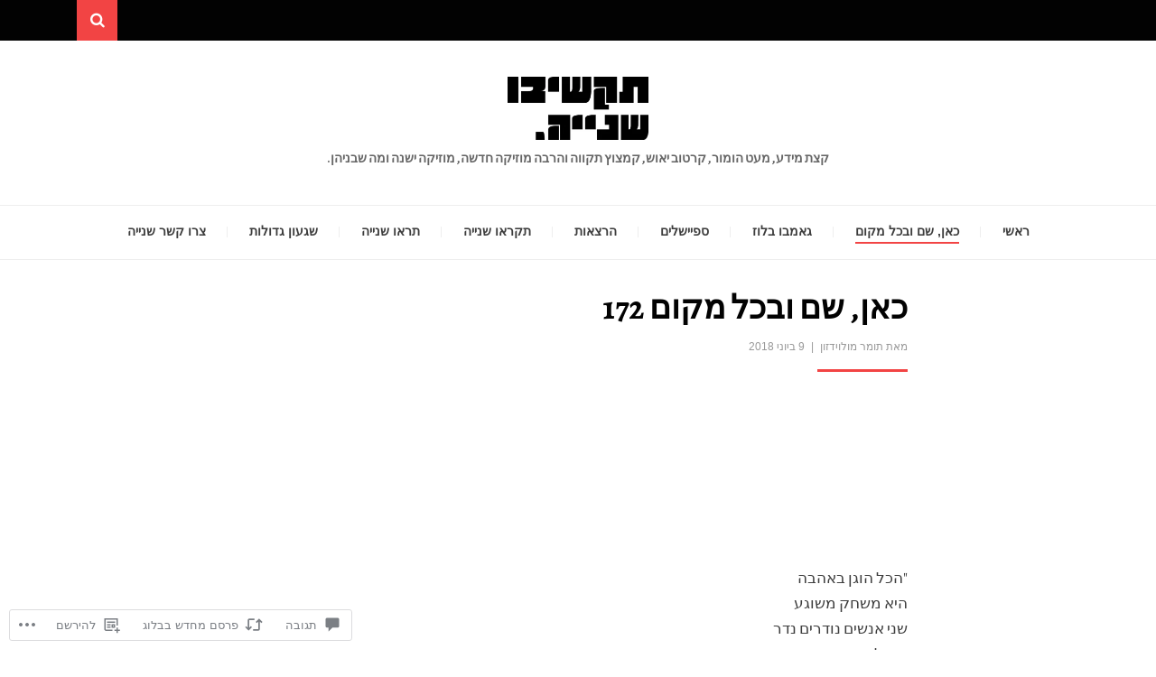

--- FILE ---
content_type: text/css
request_url: https://s0.wp.com/wp-content/themes/premium/arcane/style-rtl.css?m=1630507115i&ver=6.9-RC2-61304
body_size: 19087
content:
/*!
Theme Name: Arcane
Theme URI: https://designorbital.com/arcane/
Author: DesignOrbital
Author URI: https://designorbital.com/
Description: Arcane is a clean, responsive, retina ready and modern WordPress theme suitable for personal blogs or small and medium sized magazine websites. It comes with theme customizer, sidebar positions, sticky menu, sticky sidebar, featured posts, custom widgets, and many other options which make your work easier. We hope you will enjoy it and have a good time publishing your articles.
Version: 1.0
License: GNU General Public License v2 or later
License URI: http://www.gnu.org/licenses/gpl-2.0.html
Text Domain: arcane
Domain Path: /languages/
Tags: art, artwork, author-bio, black, blog, blog-excerpts, bright, business, classic-menu, clean, contemporary, custom-background, custom-colors, custom-header, custom-menu, design, editor-style, elegant, fashion, featured-content-with-pages, featured-images, fixed-menu, flexible-header, food, full-width-template, glamorous, infinite-scroll, journal, left-sidebar, light, magazine, microformats, modern, multiple-menus, music, nature, news, one-column, photoblogging, photography, post-formats, post-slider, professional, red, responsive-layout, right-sidebar, rtl-language-support, simple, site-logo, sophisticated, sports, sticky-post, tech, theme-options, threaded-comments, translation-ready, travel, tumblelog, two-columns, white

This theme, like WordPress, is licensed under the GPL v2 or later.
Use it to make something cool, have fun, and share what you've learned with others.

Arcane is based on Underscores http://underscores.me/, (C) 2012-2014 Automattic, Inc.
Underscores is distributed under the terms of the GNU GPL v2 or later.

Resetting and rebuilding styles have been helped along thanks to the fine work of
Eric Meyer http://meyerweb.com/eric/tools/css/reset/index.html
along with Nicolas Gallagher and Jonathan Neal http://necolas.github.com/normalize.css/
and Blueprint http://www.blueprintcss.org/
*/html,
body,
div,
span,
applet,
object,
iframe,
h1,
h2,
h3,
h4,
h5,
h6,
p,
blockquote,
pre,
a,
abbr,
acronym,
address,
big,
cite,
code,
del,
dfn,
em,
font,
ins,
kbd,
q,
s,
samp,
small,
strike,
strong,
sub,
sup,
tt,
var,
dl,
dt,
dd,
ol,
ul,
li,
fieldset,
form,
label,
legend,
table,
caption,
tbody,
tfoot,
thead,
tr,
th,
td{border:0;font-family:inherit;font-size:100%;font-style:inherit;font-weight:inherit;margin:0;outline:0;padding:0;vertical-align:baseline}html{overflow-y:scroll;overflow-x:hidden;-webkit-text-size-adjust:100%;-ms-text-size-adjust:100%;box-sizing:border-box}*,
*:before,
*:after{box-sizing:inherit}body{background:#fff}article,
aside,
details,
figcaption,
figure,
footer,
header,
hgroup,
main,
menu,
nav,
section,
summary{display:block}audio,
canvas,
progress,
video{display:inline-block;vertical-align:baseline}audio:not([controls]){display:none;height:0}[hidden],
template{display:none}ol,
ul{list-style:none}table{border-collapse:separate;border-spacing:0}caption,
th,
td{font-weight:normal;text-align:right}blockquote:before,
blockquote:after,
q:before,
q:after{content:''}blockquote,
q{quotes:'' ''}a{background-color:transparent}a:focus{outline:thin dotted}a:hover,
a:active{outline:0}a img{border:0}img{border:0}svg:not(:root){overflow:hidden}button,
input,
optgroup,
select,
textarea{color:inherit;font:inherit;line-height:inherit;margin:0}button{overflow:visible}button,
select{text-transform:none}button,
html input[type='button'],
input[type='reset'],
input[type='submit']{-webkit-appearance:button;cursor:pointer}button[disabled],
html input[disabled]{cursor:default}button::-moz-focus-inner,
input::-moz-focus-inner{border:0;padding:0}input{line-height:normal}input[type='checkbox'],
input[type='radio']{box-sizing:border-box;padding:0}input[type='number']::-webkit-inner-spin-button,
input[type='number']::-webkit-outer-spin-button{height:auto}input[type='search']{-webkit-appearance:textfield;box-sizing:border-box}input[type='search']::-webkit-search-cancel-button,
input[type='search']::-webkit-search-decoration{-webkit-appearance:none}fieldset{border:1px solid #c0c0c0;margin:0 2px;padding:0.35em 0.625em 0.75em}legend{border:0;padding:0}textarea{overflow:auto}optgroup{font-weight:bold}button,
input[type='button'],
input[type='reset'],
input[type='submit'], body .widget_eu_cookie_law_widget #eu-cookie-law input.accept, button[data-load-more-btn],
.button,
.wp-block-button__link,
.wp-block-file__button, .a8c-posts-list__view-all, button:visited,
input:visited[type='button'],
input:visited[type='reset'],
input:visited[type='submit'], body .widget_eu_cookie_law_widget #eu-cookie-law input.accept:visited,
.button:visited,
.wp-block-button__link:visited,
.wp-block-file__button:visited, .a8c-posts-list__view-all:visited{background-color:#f24444;border-radius:0;border-width:0;color:#fff;cursor:pointer;display:inline-block;font-size:12px;font-size:0.75rem;line-height:normal;padding:12px 24px;padding:0.75rem 1.5rem;text-transform:uppercase;text-decoration:none}button:hover,
input:hover[type='button'],
input:hover[type='reset'],
input:hover[type='submit'], body .widget_eu_cookie_law_widget #eu-cookie-law input.accept:hover,
.button:hover,
.wp-block-button__link:hover,
.wp-block-file__button:hover, .a8c-posts-list__view-all:hover, button:focus,
input:focus[type='button'],
input:focus[type='reset'],
input:focus[type='submit'], body .widget_eu_cookie_law_widget #eu-cookie-law input.accept:focus,
.button:focus,
.wp-block-button__link:focus,
.wp-block-file__button:focus, .a8c-posts-list__view-all:focus, button:active,
input:active[type='button'],
input:active[type='reset'],
input:active[type='submit'], body .widget_eu_cookie_law_widget #eu-cookie-law input.accept:active,
.button:active,
.wp-block-button__link:active,
.wp-block-file__button:active, .a8c-posts-list__view-all:active{background:#d93d3d;outline:none}button:active,
input:active[type='button'],
input:active[type='reset'],
input:active[type='submit'], body .widget_eu_cookie_law_widget #eu-cookie-law input.accept:active,
.button:active,
.wp-block-button__link:active,
.wp-block-file__button:active, .a8c-posts-list__view-all:active{bottom:-2px}.search-control:before,
.toggle-menu-control:before,
.primary-menu-responsive .dropdown-toggle:after,
.comment-navigation .nav-previous a:before,
.comment-navigation .nav-next a:after,
.paging-navigation .nav-previous a:before,
.paging-navigation .nav-next a:after,
.image-navigation .nav-previous a:before,
.image-navigation .nav-next a:after,
.pagination .prev.page-numbers:before,
.pagination .next.page-numbers:after,
.social-menu a:before,
.social2-menu a:before,
.widget_nav_menu div[class^="menu-social-"] a:before,
.widget_nav_menu .custom-menu-toggle:after,
.widget_pages .page-toggle:after,
.widget_categories .category-toggle:after,
.post-label:before,
.post-format-label a:before,
.widget_contact_info .confit-address:before,
.widget_contact_info .confit-phone:before,
.widget_contact_info .confit-hours:before,
.search-submit:before,
#scrollUp span:before{display:inline-block;font-family:"FontAwesome";font-size:14px;font-size:0.875rem;font-style:normal;font-weight:normal;font-variant:normal;line-height:1;speak:none;text-align:center;text-decoration:inherit;text-rendering:auto;text-transform:none;-webkit-font-smoothing:antialiased;-moz-osx-font-smoothing:grayscale}body{background:#ffffff;color:#3d3d3d;font-family:"Open Sans",sans-serif;font-size:16px;font-size:1rem;line-height:1.6;-webkit-font-smoothing:antialiased;-moz-osx-font-smoothing:grayscale}p{margin-bottom:26px;margin-bottom:1.625rem}p.lead{font-size:22px;font-size:1.375rem;line-height:1.3}p:last-child{margin-bottom:0}h1,
.h1,
h2,
.h2,
h3,
.h3,
h4,
.h4,
h5,
.h5,
h6,
.h6{clear:both;color:#020202;font-family:"Source Sans Pro",sans-serif;font-weight:normal;line-height:1.3}h1,
.h1{font-size:32px;font-size:2rem;margin-bottom:26px;margin-bottom:1.625rem}h2,
.h2{font-size:26px;font-size:1.625rem;margin-bottom:26px;margin-bottom:1.625rem}h3,
.h3{font-size:23px;font-size:1.4375rem;margin-bottom:26px;margin-bottom:1.625rem}h4,
.h4{font-size:16px;font-size:1rem;margin-bottom:26px;margin-bottom:1.625rem}h5,
.h5{font-size:12px;font-size:0.75rem;margin-bottom:26px;margin-bottom:1.625rem;-webkit-text-stroke:0.35px}h6,
.h6{font-size:10px;font-size:0.625rem;margin-bottom:26px;margin-bottom:1.625rem;-webkit-text-stroke:0.35px}a, a:visited{color:#f24444;text-decoration:none}a:hover, a:focus, a:active{color:#d93d3d}blockquote{color:#555;border-right:6px solid #f24444;margin-left:auto;margin-right:auto;padding:15px;padding:0.9375rem;position:relative}blockquote,
blockquote p{font-family:"Source Sans Pro",sans-serif;font-size:21px;font-size:1.3125rem;line-height:1.3}blockquote blockquote{margin:15px;margin:0.9375rem}blockquote p{margin:0}blockquote cite{color:#cccccc;display:block;font-size:15px;font-size:0.9375rem;font-style:normal;margin:15px 0 0;margin:0.9375rem 0 0;text-transform:uppercase}blockquote cite a, blockquote cite a:visited{color:#cccccc}blockquote cite a:hover, blockquote cite a:focus, blockquote cite a:active{color:#999999}blockquote.alignright, blockquote.alignleft{display:block;float:none}blockquote:last-child{margin-bottom:0}.dropcap{font-family:"Source Sans Pro",sans-serif;font-size:70px;font-size:4.375rem;float:right;line-height:1;margin:0 0 0 15px;margin:0 0 0 0.9375rem;padding:0;text-shadow:-8px 8px 0px #f3f3f3;text-transform:uppercase}.two-columns,
.three-columns,
.four-columns{column-gap:50px;column-rule:1px solid #f3f3f3;margin:0 0 26px;margin:0 0 1.625rem}.two-columns:last-child,
.three-columns:last-child,
.four-columns:last-child{margin-bottom:0}.two-columns{columns:150px 2}.three-columns{columns:150px 3}.four-columns{columns:150px 4}::selection{background-color:#444;color:#fff}b,
strong{font-weight:bold}dfn,
cite,
em,
i{font-style:italic}abbr,
acronym{border-bottom:1px dotted #ebebeb;cursor:help}mark{background:#fcf8e3;padding:2px 4px;padding:0.125rem 0.25rem;text-decoration:none}sup,
sub{font-size:75%;height:0;line-height:0;position:relative;vertical-align:baseline}sup{bottom:1ex}sub{top:0.5ex}small{font-size:75%}big{font-size:125%}cite{font-size:12px;font-size:0.75rem;font-style:normal;text-transform:uppercase}address{font-style:italic;margin:0 0 26px;margin:0 0 1.625rem}address:last-child{margin-bottom:0}code,
kbd,
samp,
tt,
var{font-family:Menlo,Monaco,Consolas,"Courier New",monospace;font-size:12px;font-size:0.75rem}kbd{background-color:#020202;border-radius:2px;box-shadow:inset 0 -1px 0 rgba(0,0,0,0.25);color:#fff;font-size:90%;padding:2px 4px;padding:0.125rem 0.25rem}kbd kbd{box-shadow:none;font-size:100%;font-weight:bold;padding:0}pre{background:#fafafa;border:1px dashed #ebebeb;color:#020202;font-family:Menlo,Monaco,Consolas,"Courier New",monospace;font-size:12px;font-size:0.75rem;margin:0 0 26px;margin:0 0 1.625rem;max-width:100%;overflow:auto;padding:15px;padding:0.9375rem}pre:last-child{margin-bottom:0}hr{border:none;border-bottom:1px solid #dddddd;clear:both;margin-right:auto;margin-left:auto}hr.wp-block-separator{border-bottom:1px solid #dddddd}hr.wp-block-separator:not(.is-style-wide):not(.is-style-dots){max-width:100px}hr.wp-block-separator.is-style-wide{margin-right:auto;margin-left:auto;max-width:100%}hr.wp-block-separator.is-style-dots.has-background, hr.wp-block-separator.is-style-dots.has-text-color{background-color:transparent!important}hr.wp-block-separator.is-style-dots.has-background:before, hr.wp-block-separator.is-style-dots.has-text-color:before{color:currentColor!important}hr.wp-block-separator.is-style-dots:before{color:#dddddd;font-size:30px;font-size:1.875rem;letter-spacing:20px;letter-spacing:1.25rem;padding-right:20px;padding-right:1.25rem}.has-background:not(.has-background-background-color) hr.wp-block-separator,
[class*='background-color']:not(.has-background-background-color) hr.wp-block-separator,
[style*='background-color'] hr.wp-block-separator,
.wp-block-cover[style*='background-image'] hr.wp-block-separator{border-color:currentColor}ul,
ol{font-family:"Open Sans",sans-serif;margin:0;padding-right:32px;padding-right:2rem}ul.aligncenter,
ol.aligncenter{list-style-position:inside;padding:0}ul.alignright,
ol.alignright{list-style-position:inside;text-align:left;padding:0}ul{list-style:disc}ul ul{list-style:circle}ul ul ul{list-style:square}ol{list-style:decimal}ol ol{list-style:upper-alpha}ol ol ol{list-style:lower-roman}ol ol ol ol{list-style:lower-alpha}dt{font-family:"Open Sans",sans-serif;font-weight:bold}dd{margin:0;padding-right:32px;padding-right:2rem}table{table-layout:fixed}table,
.wp-block-table table{background-color:transparent;border-spacing:0;border-collapse:collapse;min-width:100%;margin-bottom:26px;margin-bottom:1.625rem}table caption,
.wp-block-table table caption{margin-bottom:15px;margin-bottom:0.9375rem}table th,
.wp-block-table table th{border:none;border-top:1px solid #ebebeb;line-height:1.5;padding:8px;padding:0.5rem;text-align:right;vertical-align:bottom}table thead th,
.wp-block-table table thead th{border-bottom:2px solid #ebebeb;font-weight:700}table td,
.wp-block-table table td{border:none;border-top:1px solid #ebebeb;line-height:1.5;padding:8px;padding:0.5rem;vertical-align:top}table tbody + tbody,
.wp-block-table table tbody + tbody{border-top:2px solid #ebebeb}table table,
.wp-block-table table table{background-color:#fafafa}table:last-child,
.wp-block-table table:last-child{margin-bottom:0}.table-sm th,
.table-sm td{padding:5px}.table-bordered{border:1px solid #ebebeb}.table-bordered th,
.table-bordered td{border:1px solid #ebebeb}.table-bordered thead th,
.table-bordered thead td{border-bottom-width:2px}.table-striped tbody tr:nth-of-type(odd){background-color:#f3f3f3}.table-hover tbody tr:hover{background-color:#f3f3f3}.table-active,
.table-active > th,
.table-active > td{background-color:#f5f5f5}.table-hover .table-active:hover{background-color:#e8e8e8}.table-hover .table-active:hover > td,
.table-hover .table-active:hover > th{background-color:#e8e8e8}.table-success,
.table-success > th,
.table-success > td{background-color:#5cb85c}.table-hover .table-success:hover{background-color:#4cae4c}.table-hover .table-success:hover > td,
.table-hover .table-success:hover > th{background-color:#4cae4c}.table-info,
.table-info > th,
.table-info > td{background-color:#5bc0de}.table-hover .table-info:hover{background-color:#46b8da}.table-hover .table-info:hover > td,
.table-hover .table-info:hover > th{background-color:#46b8da}.table-warning,
.table-warning > th,
.table-warning > td{background-color:#f0ad4e}.table-hover .table-warning:hover{background-color:#eea236}.table-hover .table-warning:hover > td,
.table-hover .table-warning:hover > th{background-color:#eea236}.table-danger,
.table-danger > th,
.table-danger > td{background-color:#d9534f}.table-hover .table-danger:hover{background-color:#d43f3a}.table-hover .table-danger:hover > td,
.table-hover .table-danger:hover > th{background-color:#d43f3a}.table-responsive{display:block;margin-bottom:26px;margin-bottom:1.625rem;width:100%;overflow-x:auto}.table-responsive:last-child{margin-bottom:0}.thead-inverse th{color:#fff;background-color:#3d3d3d}.thead-default th{color:#3d3d3d;background-color:#ebebeb}.table-inverse{color:#fff;background-color:#3d3d3d}.table-inverse.table-bordered{border:0}.table-inverse caption{color:#020202}.table-inverse th,
.table-inverse td,
.table-inverse thead th{border-color:#999999}.table-inverse a, .table-inverse a:visited{color:#ccc}.table-inverse a:hover, .table-inverse a:focus, .table-inverse a:active{color:#fff}.table-reflow thead{float:right}.table-reflow tbody{display:block;white-space:nowrap}.table-reflow th,
.table-reflow td{border-top:1px solid #ebebeb;border-right:1px solid #ebebeb}.table-reflow th:last-child,
.table-reflow td:last-child{border-left:1px solid #ebebeb}.table-reflow thead:last-child tr:last-child th,
.table-reflow thead:last-child tr:last-child td,
.table-reflow tbody:last-child tr:last-child th,
.table-reflow tbody:last-child tr:last-child td,
.table-reflow tfoot:last-child tr:last-child th,
.table-reflow tfoot:last-child tr:last-child td{border-bottom:1px solid #ebebeb}.table-reflow tr{float:right}.table-reflow tr th,
.table-reflow tr td{display:block!important;border:1px solid #ebebeb}img{height:auto;max-width:100%;vertical-align:middle}img.alignright, img.alignleft{max-width:110px}.img-responsive{display:block;height:auto;max-width:100%}figure{margin:0}embed,
iframe,
object,
audio,
canvas,
progress,
video{max-width:100%}button,
input,
select,
textarea{font-size:100%;line-height:inherit;margin:0;max-width:100%}input,
textarea{background-image:-webkit-linear-gradient(rgba(255,255,255,0),rgba(255,255,255,0))}input:focus,
textarea:focus{outline:0}input[type='search']{-webkit-appearance:none}fieldset{min-width:0;padding:0;margin:0;border:0}legend{display:block;white-space:normal;width:100%;padding:0;margin-bottom:0.5rem;font-size:1.5rem;line-height:inherit}::-webkit-input-placeholder{color:#999}:-moz-placeholder{color:#999}::-moz-placeholder{color:#999;opacity:1}:-ms-input-placeholder{color:#999}input[type='text'],
input[type='number'],
input[type='email'],
input[type='url'],
input[type='password'],
input[type='search'],
select,
textarea{color:#020202;border:1px solid #ebebeb;border-radius:2px}input[type='text']:focus,
input[type='number']:focus,
input[type='email']:focus,
input[type='url']:focus,
input[type='password']:focus,
input[type='search']:focus,
select:focus,
textarea:focus{color:#020202}input[type='text'],
input[type='number'],
input[type='email'],
input[type='url'],
input[type='password'],
input[type='search']{padding:8px 10px;padding:0.5rem 0.625rem}select{padding:8px 10px;padding:0.5rem 0.625rem;width:98%}textarea{padding:8px 10px;padding:0.5rem 0.625rem;resize:vertical;vertical-align:top;width:98%}.says,
.screen-reader-text{clip:rect(1px,1px,1px,1px);height:1px;overflow:hidden;position:absolute!important;width:1px;word-wrap:normal!important}.screen-reader-text:focus{background-color:#f1f1f1;border-radius:3px;box-shadow:0 0 2px 2px rgba(0,0,0,0.6);clip:auto!important;color:#21759b;display:block;font-size:14px;font-size:0.875rem;font-weight:bold;height:auto;right:5px;line-height:normal;padding:15px 23px 14px;padding:0.9375rem 1.4375rem 0.875rem;text-decoration:none;top:5px;width:auto;z-index:100000}.site .skip-link{background-color:#f1f1f1;box-shadow:0 0 1px 1px rgba(0,0,0,0.2);color:#21759b;display:block;font-size:14px;font-size:0.875rem;font-weight:700;right:-9999em;outline:none;padding:15px 23px 14px;padding:0.9375rem 1.4375rem 0.875rem;text-decoration:none;text-transform:none;top:-9999em}.logged-in .site .skip-link{box-shadow:0 0 2px 2px rgba(0,0,0,0.2)}.site .skip-link:focus{clip:auto;height:auto;right:6px;top:7px;width:auto;z-index:100000}.alignright{float:right;margin:0 0 15px 35px;margin:0 0 0.9375rem 2.1875rem}.alignleft{text-align:left;float:left;margin:0 35px 15px 0;margin:0 2.1875rem 0.9375rem 0}.aligncenter{clear:both;display:block;float:none;margin:0 auto;text-align:center}.entry-content [class*='inner-container'] > *:not(.alignwide):not(.alignfull):not(.alignleft):not(.alignright):not(.wp-block-separator){margin-right:auto;margin-left:auto}.has-no-sidebar .entry-content [class*='inner-container'] > *:not(.alignwide):not(.alignfull):not(.alignleft):not(.alignright):not(.wp-block-separator){max-width:345px}.has-full-width .entry-content [class*='inner-container'] > *:not(.alignwide):not(.alignfull):not(.alignleft):not(.alignright):not(.wp-block-separator){max-width:345px}.has-full-width .entry-content > .alignfull,
.has-no-sidebar .entry-content > .alignfull{clear:both;width:100vw;max-width:100vw;margin-right:calc(50% - 50vw)}.entry-content > .alignwide{clear:both;width:100%;margin-right:auto;margin-left:auto}.clear:before,
.clear:after,
.site-wrapper:before,
.site-wrapper:after,
.site-bar:before,
.site-bar:after,
.site-header:before,
.site-header:after,
.site-branding:before,
.site-branding:after,
.main-navigation:before,
.main-navigation:after,
.main-navigation-sticky-wrapper:before,
.main-navigation-sticky-wrapper:after,
.navigation:before,
.navigation:after,
.nav-links:before,
.nav-links:after,
.site-content:before,
.site-content:after,
.site-main:before,
.site-main:after,
.sidebar:before,
.sidebar:after,
.hentry:before,
.hentry:after,
.entry-content:before,
.entry-content:after,
.woocommerce-entry-wrapper:before,
.woocommerce-entry-wrapper:after,
.widget:before,
.widget:after,
.site-footer:before,
.site-footer:after,
.site-footer-widgets:before,
.site-footer-widgets:after,
.site-footer-widgets-wrapper:before,
.site-footer-widgets-wrapper:after,
.footer-sidebar:before,
.footer-sidebar:after,
.site-info:before,
.site-info:after,
.site-info-inside:before,
.site-info-inside:after,
.comment-body:before,
.comment-body:after,
.comment-meta:before,
.comment-meta:after,
.comment-content:before,
.comment-content:after{content:" ";display:table}.clear:after,
.site-wrapper:after,
.site-bar:after,
.site-header:after,
.site-branding:after,
.main-navigation:after,
.main-navigation-sticky-wrapper:after,
.navigation:after,
.nav-links:after,
.site-content:after,
.site-main:after,
.sidebar:after,
.hentry:after,
.entry-content:after,
.woocommerce-entry-wrapper:after,
.widget:after,
.site-footer:after,
.site-footer-widgets:after,
.site-footer-widgets-wrapper:after,
.footer-sidebar:after,
.site-info:after,
.site-info-inside:after,
.comment-body:after,
.comment-meta:after,
.comment-content:after{clear:both}.main-navigation{display:none}.toggle-menu-wrapper{margin:15px 0 0;margin:0.9375rem 0 0;text-align:center}.toggle-menu-wrapper a, .toggle-menu-wrapper a:visited{color:#f24444;transition:all .25s ease-out}.toggle-menu-wrapper a:hover, .toggle-menu-wrapper a:focus, .toggle-menu-wrapper a:active{color:#d93d3d}.toggle-menu-wrapper a:before{content:"\f0c9";font-size:25px;font-size:1.5625rem;vertical-align:middle}.has-custom-header .site-header .toggle-menu-wrapper a, .has-custom-header .site-header .toggle-menu-wrapper a:visited{align-items:center;background:#fff;border:1px solid #eee;border-radius:50%;color:#242424;display:inline-flex;justify-content:center;width:40px;height:40px;transition:all .25s ease-out}.has-custom-header .site-header .toggle-menu-wrapper a:hover, .has-custom-header .site-header .toggle-menu-wrapper a:focus, .has-custom-header .site-header .toggle-menu-wrapper a:active{border:1px solid #242424;color:#f24444}.site-primary-menu-responsive{background:#141414;color:#fff;margin:0;overflow:hidden;overflow-y:auto;padding:30px;padding:1.875rem;position:fixed;top:0;right:-280px;width:280px;height:100%;z-index:99999;transition:all 0.3s ease}.site-primary-menu-responsive.show{right:0}.site-primary-menu-responsive .primary-menu-responsive-close{color:#f24444;cursor:pointer;font-size:35px;font-size:2.1875rem;line-height:1;position:absolute;top:5px;left:15px}.site-primary-menu-responsive .primary-menu-responsive-close:hover{color:#d93d3d}@media (min-width: 375px){.site-primary-menu-responsive{right:-335px;width:335px}}@media (min-width: 414px){.site-primary-menu-responsive{right:-375px;width:375px}}.primary-menu-responsive{list-style:none;margin:0 auto;padding:0}.primary-menu-responsive *{list-style:none;margin:0;padding:0}.primary-menu-responsive ul{display:none;margin-right:24px;margin-right:1.5rem}.primary-menu-responsive ul.toggle-on{display:block}.primary-menu-responsive li{position:relative;word-wrap:break-word;white-space:normal}.primary-menu-responsive > li.current_page_item > a, .primary-menu-responsive > li.current-menu-item > a, .primary-menu-responsive > li.current_page_ancestor > a, .primary-menu-responsive > li.current-menu-ancestor > a, .primary-menu-responsive > li.current-menu-parent > a,
.primary-menu-responsive > li li.current_page_item > a,
.primary-menu-responsive > li li.current-menu-item > a,
.primary-menu-responsive > li li.current_page_ancestor > a,
.primary-menu-responsive > li li.current-menu-ancestor > a,
.primary-menu-responsive > li li.current-menu-parent > a{color:#f24444}.primary-menu-responsive a, .primary-menu-responsive a:visited{color:#ddd;display:block;font-size:16px;font-size:1rem;padding:8px 0;padding:0.5rem 0}.primary-menu-responsive a:hover, .primary-menu-responsive a:focus, .primary-menu-responsive a:active{color:#aaa}.primary-menu-responsive .dropdown-toggle{background:transparent;border:none;position:absolute;top:0;left:0;width:40px;height:40px}.primary-menu-responsive .dropdown-toggle:after{font-size:16px;font-size:1rem;color:#fff;content:"\f078"}.primary-menu-responsive .dropdown-toggle.toggle-on:after{content:"\f077";color:#f24444}.primary-menu-responsive .page_item_has_children > a,
.primary-menu-responsive .menu-item-has-children > a{padding-left:40px;padding-left:2.5rem}.site-secondary-menu{margin-bottom:60px;margin-bottom:3.75rem;padding:0;text-align:center}.secondary-menu{margin:0;padding:0;list-style:none}.secondary-menu > li{display:inline-block}.secondary-menu a, .secondary-menu a:visited{color:#fff;font-size:14px;font-size:0.875rem;line-height:2;padding:8px;padding:0.5rem;text-transform:uppercase;text-decoration:none}.secondary-menu a:hover, .secondary-menu a:focus, .secondary-menu a:active{color:#aaa}.col-social-menu{float:right}.site-social-menu ul,
.widget_nav_menu div[class^='menu-social-'] ul{font-size:0px;list-style:none;margin:0;padding:0}.site-social-menu ul li,
.widget_nav_menu div[class^='menu-social-'] ul li{border:none;display:inline-block;margin:0;margin:0;padding:0}.site-social-menu a, .site-social-menu a:visited,
.widget_nav_menu div[class^='menu-social-'] a,
.widget_nav_menu div[class^='menu-social-'] a:visited{align-items:center;color:#fff;display:inline-flex;justify-content:center;width:35px;height:35px;transition:all 0.25s ease-out}.site-social-menu a:hover, .site-social-menu a:focus, .site-social-menu a:active,
.widget_nav_menu div[class^='menu-social-'] a:hover,
.widget_nav_menu div[class^='menu-social-'] a:focus,
.widget_nav_menu div[class^='menu-social-'] a:active{background:#f24444;color:#fff}.site-social-menu a:before,
.widget_nav_menu div[class^='menu-social-'] a:before{font-size:17px;font-size:1.0625rem}.site-social-menu ul li{border-right:1px solid #262626}.site-social-menu ul li:last-child{border-left:1px solid #262626}.widget_nav_menu div[class^='menu-social-'] ul li{margin:0 0 1px 1px;margin:0 0 0.0625rem 0.0625rem}.widget_nav_menu div[class^='menu-social-'] a, .widget_nav_menu div[class^='menu-social-'] a:visited{background:#020202;color:#fff;width:42px;height:42px}.widget_nav_menu div[class^='menu-social-'] a:hover, .widget_nav_menu div[class^='menu-social-'] a:focus, .widget_nav_menu div[class^='menu-social-'] a:active{background:#f24444;color:#fff}.site-social2-menu{margin:0 auto 40px;margin:0 auto 2.5rem;padding:0;text-align:center}.site-social2-menu ul{font-size:0px;list-style:none;margin:0;padding:0}.site-social2-menu ul li{border:none;display:inline-block;margin:0 0 1px 1px;margin:0 0 0.0625rem 0.0625rem;padding:0}.site-social2-menu a, .site-social2-menu a:visited{align-items:center;background:#242424;color:#ddd;display:inline-flex;justify-content:center;width:42px;height:42px;transition:all 0.25s ease-out}.site-social2-menu a:hover, .site-social2-menu a:focus, .site-social2-menu a:active{background:#f24444;color:#fff}.site-social2-menu a:before{font-size:17px;font-size:1.0625rem}.site-social-menu a:before,
.site-social2-menu a:before,
.widget_nav_menu div[class^='menu-social-'] a:before{content:'\f0c1'}.site-social-menu a[href*='codepen.io']:before,
.site-social2-menu a[href*='codepen.io']:before,
.widget_nav_menu div[class^='menu-social-'] a[href*='codepen.io']:before{content:'\f1cb'}.site-social-menu a[href*='digg.com']:before,
.site-social2-menu a[href*='digg.com']:before,
.widget_nav_menu div[class^='menu-social-'] a[href*='digg.com']:before{content:'\f1a6'}.site-social-menu a[href*='dribbble.com']:before,
.site-social2-menu a[href*='dribbble.com']:before,
.widget_nav_menu div[class^='menu-social-'] a[href*='dribbble.com']:before{content:'\f17d'}.site-social-menu a[href*='dropbox.com']:before,
.site-social2-menu a[href*='dropbox.com']:before,
.widget_nav_menu div[class^='menu-social-'] a[href*='dropbox.com']:before{content:'\f16b'}.site-social-menu a[href*='facebook.com']:before,
.site-social2-menu a[href*='facebook.com']:before,
.widget_nav_menu div[class^='menu-social-'] a[href*='facebook.com']:before{content:'\f09a'}.site-social-menu a[href*='flickr.com']:before,
.site-social2-menu a[href*='flickr.com']:before,
.widget_nav_menu div[class^='menu-social-'] a[href*='flickr.com']:before{content:'\f16e'}.site-social-menu a[href*='foursquare.com']:before,
.site-social2-menu a[href*='foursquare.com']:before,
.widget_nav_menu div[class^='menu-social-'] a[href*='foursquare.com']:before{content:'\f180'}.site-social-menu a[href*='getpocket.com']:before,
.site-social2-menu a[href*='getpocket.com']:before,
.widget_nav_menu div[class^='menu-social-'] a[href*='getpocket.com']:before{content:'\f265'}.site-social-menu a[href*='plus.google.com']:before,
.site-social2-menu a[href*='plus.google.com']:before,
.widget_nav_menu div[class^='menu-social-'] a[href*='plus.google.com']:before{content:'\f0d5'}.site-social-menu a[href*='github.com']:before,
.site-social2-menu a[href*='github.com']:before,
.widget_nav_menu div[class^='menu-social-'] a[href*='github.com']:before{content:'\f09b'}.site-social-menu a[href*='instagram.com']:before,
.site-social2-menu a[href*='instagram.com']:before,
.widget_nav_menu div[class^='menu-social-'] a[href*='instagram.com']:before{content:'\f16d'}.site-social-menu a[href*='linkedin.com']:before,
.site-social2-menu a[href*='linkedin.com']:before,
.widget_nav_menu div[class^='menu-social-'] a[href*='linkedin.com']:before{content:'\f0e1'}.site-social-menu a[href*='mailto:']:before,
.site-social2-menu a[href*='mailto:']:before,
.widget_nav_menu div[class^='menu-social-'] a[href*='mailto:']:before{content:'\f003'}.site-social-menu a[href*='pinterest']:before,
.site-social2-menu a[href*='pinterest']:before,
.widget_nav_menu div[class^='menu-social-'] a[href*='pinterest']:before{content:'\f0d2'}.site-social-menu a[href*='reddit.com']:before,
.site-social2-menu a[href*='reddit.com']:before,
.widget_nav_menu div[class^='menu-social-'] a[href*='reddit.com']:before{content:'\f1a1'}.site-social-menu a[href$='/feed/']:before,
.site-social2-menu a[href$='/feed/']:before,
.widget_nav_menu div[class^='menu-social-'] a[href$='/feed/']:before{content:'\f09e'}.site-social-menu a[href*='skype.com']:before,
.site-social-menu a[href*='skype:']:before:before,
.site-social2-menu a[href*='skype.com']:before,
.site-social2-menu a[href*='skype:']:before:before,
.widget_nav_menu div[class^='menu-social-'] a[href*='skype.com']:before,
.widget_nav_menu div[class^='menu-social-'] a[href*='skype:']:before:before{content:'\f17e'}.site-social-menu a[href*='spotify.com']:before,
.site-social2-menu a[href*='spotify.com']:before,
.widget_nav_menu div[class^='menu-social-'] a[href*='spotify.com']:before{content:'\f1bc'}.site-social-menu a[href*='stumbleupon.com']:before,
.site-social2-menu a[href*='stumbleupon.com']:before,
.widget_nav_menu div[class^='menu-social-'] a[href*='stumbleupon.com']:before{content:'\f1a4'}.site-social-menu a[href*='tumblr.com']:before,
.site-social2-menu a[href*='tumblr.com']:before,
.widget_nav_menu div[class^='menu-social-'] a[href*='tumblr.com']:before{content:'\f173'}.site-social-menu a[href*='twitch.tv']:before,
.site-social2-menu a[href*='twitch.tv']:before,
.widget_nav_menu div[class^='menu-social-'] a[href*='twitch.tv']:before{content:'\f1e8'}.site-social-menu a[href*='twitter.com']:before,
.site-social2-menu a[href*='twitter.com']:before,
.widget_nav_menu div[class^='menu-social-'] a[href*='twitter.com']:before{content:'\f099'}.site-social-menu a[href*='vimeo.com']:before,
.site-social2-menu a[href*='vimeo.com']:before,
.widget_nav_menu div[class^='menu-social-'] a[href*='vimeo.com']:before{content:'\f194'}.site-social-menu a[href*='wordpress.com']:before,
.site-social-menu a[href*='wordpress.org']:before,
.site-social2-menu a[href*='wordpress.com']:before,
.site-social2-menu a[href*='wordpress.org']:before,
.widget_nav_menu div[class^='menu-social-'] a[href*='wordpress.com']:before,
.widget_nav_menu div[class^='menu-social-'] a[href*='wordpress.org']:before{content:'\f19a'}.site-social-menu a[href*='youtube.com']:before,
.site-social2-menu a[href*='youtube.com']:before,
.widget_nav_menu div[class^='menu-social-'] a[href*='youtube.com']:before{content:'\f167'}.pagination{font-size:0px;margin:30px 0 0;margin:1.875rem 0 0;overflow:hidden;text-align:center}.pagination .page-numbers{background:#020202;color:#fff;display:inline-block;font-size:14px;font-size:0.875rem;margin:2px 1px;margin:0.125rem 0.0625rem;padding:9px 14px;padding:0.5625rem 0.875rem;text-transform:uppercase;text-decoration:none;transition:all 0.25s ease-out}.pagination .page-numbers:hover{background:#f24444;color:#fff}.pagination .current.page-numbers{background:#f24444;color:#fff;font-weight:700}.pagination .prev.page-numbers:before,
.pagination .next.page-numbers:after{font-size:14px;font-size:0.875rem}.pagination .prev.page-numbers:before{content:'\f053';content:'\f054'}.pagination .next.page-numbers:after{content:'\f054';content:'\f053'}.post-navigation{border-top:1px solid #eee;font-size:15px;font-size:0.9375rem;line-height:1.5;margin:30px 0 0;margin:1.875rem 0 0;padding:30px 0 0;padding:1.875rem 0 0;position:relative;width:100%}.post-navigation .nav-next{margin:30px 0 0;margin:1.875rem 0 0}.post-navigation a, .post-navigation a:visited{color:#020202;display:block;padding:0;position:relative;transition:all 0.25s ease-out}.post-navigation a:hover, .post-navigation a:focus, .post-navigation a:active{color:#f24444}.post-navigation .meta-nav{color:#f24444;display:block;font-size:23px;font-size:1.4375rem;font-weight:700;line-height:1;margin:0 0 10px;margin:0 0 0.625rem;text-transform:uppercase}.comment-navigation{margin:0;overflow:hidden;text-align:center}.comment-navigation.comment-navigation-above, .comment-navigation.comment-navigation-below{margin:15px 0 0;margin:0.9375rem 0 0;padding:0}.image-navigation{margin:15px 0 0;margin:0.9375rem 0 0;overflow:hidden;text-align:center}.comment-navigation .nav-previous,
.comment-navigation .nav-next,
.image-navigation .nav-previous,
.image-navigation .nav-next{display:inline-block;margin:0 1px;padding:0}.comment-navigation .nav-previous a, .comment-navigation .nav-previous a:visited,
.comment-navigation .nav-next a,
.comment-navigation .nav-next a:visited,
.image-navigation .nav-previous a,
.image-navigation .nav-previous a:visited,
.image-navigation .nav-next a,
.image-navigation .nav-next a:visited{color:#999;display:block;font-size:13px;font-size:0.8125rem;margin:0 15px;margin:0 0.9375rem;padding:0;text-transform:uppercase}.comment-navigation .nav-previous a:hover, .comment-navigation .nav-previous a:focus, .comment-navigation .nav-previous a:active,
.comment-navigation .nav-next a:hover,
.comment-navigation .nav-next a:focus,
.comment-navigation .nav-next a:active,
.image-navigation .nav-previous a:hover,
.image-navigation .nav-previous a:focus,
.image-navigation .nav-previous a:active,
.image-navigation .nav-next a:hover,
.image-navigation .nav-next a:focus,
.image-navigation .nav-next a:active{color:#d93d3d}.comment-navigation .nav-previous .meta-nav,
.comment-navigation .nav-next .meta-nav,
.image-navigation .nav-previous .meta-nav,
.image-navigation .nav-next .meta-nav{display:none}.comment-navigation .nav-previous a:before,
.image-navigation .nav-previous a:before{color:#d93d3d;content:'\f053';content:'\f054';margin:0 0 0 5px;margin:0 0 0 0.3125rem}.comment-navigation .nav-next a:after,
.image-navigation .nav-next a:after{color:#d93d3d;content:'\f054';content:'\f053';margin:0 5px 0 0;margin:0 0.3125rem 0 0}.site-wrapper{background:#fff;position:relative}.site-bar{background-color:#020202}.site-header{border-bottom:1px solid #eee;margin:0;min-height:70px;padding:15px 0;padding:0.9375rem 0;position:relative}.site-header .site-header-inside{position:relative}.site-header.stuck{background-color:#fff;border-bottom:1px solid #eee;opacity:0.9;position:fixed;top:0;right:0;left:0;z-index:99950}.site-branding-wrapper{align-items:center;display:flex;flex-direction:column;justify-content:center;margin:0 auto;overflow:hidden;width:100%;min-height:40px}.site-logo{width:auto;max-height:40px;margin:0;padding:0}.site-branding{position:relative}.has-site-branding .site-branding{margin:0;padding:0;overflow:hidden;text-align:center}.has-site-logo.has-site-branding .site-branding{margin:10px 0 0;margin:0.625rem 0 0}.site-title{font-size:36px;font-size:2.25rem;font-weight:700;margin:0;padding:0;text-transform:uppercase;word-wrap:break-word}.site-title a, .site-title a:visited{color:#020202;text-decoration:none}.site-title a:hover, .site-title a:focus, .site-title a:active{color:#666}.site-description{color:#666;font-family:"Open Sans",sans-serif;font-size:12px;font-size:0.75rem;line-height:1.6;margin:0;padding:0;text-transform:uppercase;word-wrap:break-word}.site-content{margin:0;padding:15px 0;padding:0.9375rem 0}.sidebar{margin:30px 0 0;margin:1.875rem 0 0;position:relative}.site-footer{position:relative}.has-sticky-sidebar .site-footer{z-index:2}.site-footer-widgets{border-top:6px solid #eee;padding:15px 0;padding:0.9375rem 0;position:relative}.footer-sidebar{margin:0;padding:0}.footer-sidebar-second,
.footer-sidebar-third{margin:30px 0 0;margin:1.875rem 0 0}.site-info{background:#020202;border-top:6px solid #f24444;padding:30px 0;padding:1.875rem 0}.credits{color:#ddd;font-size:12px;font-size:0.75rem;text-align:center}.credits a, .credits a:visited{color:#ddd}.credits a:hover, .credits a:focus, .credits a:active{color:#aaa}.credits .credit-blog{margin-bottom:5px;margin-bottom:0.3125rem}.hentry{border-bottom:1px solid #eee;margin:0 0 25px;margin:0 0 1.5625rem;padding:0 0 25px;padding:0 0 1.5625rem}.hentry:last-of-type{border:none;margin:0;padding:0}.infinite-wrap .hentry:first-child{border-top:1px solid #eee;margin:25px 0;margin:1.5625rem 0;padding:25px 0;padding:1.5625rem 0}.entry-image-wrapper{margin:0 0 15px;margin:0 0 0.9375rem}.entry-image-wrapper img{margin:0 auto}.page-content{margin:0;padding:0;word-wrap:break-word}.has-excerpt .entry-header-wrapper:after,
body.single .entry-header-wrapper:after,
body.page .entry-header-wrapper:after{background:#f24444;content:"";display:block;margin:15px 0 30px;margin:0.9375rem 0 1.875rem;width:100px;height:3px}.entry-header{margin:0;padding:0}.entry-title{clear:none;font-size:23px;font-size:1.4375rem;line-height:1.2;margin:0;padding:0;word-wrap:break-word}.page-header:after{background:#f24444;content:"";display:block;margin:15px 0 30px;margin:0.9375rem 0 1.875rem;width:100px;height:3px}.page-title{clear:none;font-size:23px;font-size:1.4375rem;line-height:1.2;margin:0;padding:0;word-wrap:break-word}.page-title span{color:#f24444}.taxonomy-description{color:#999;font-size:13px;font-size:0.8125rem;margin:5px 0 0;margin:0.3125rem 0 0}.entry-title a, .entry-title a:visited,
.page-title a,
.page-title a:visited{color:#020202}.entry-title a:hover, .entry-title a:focus, .entry-title a:active,
.page-title a:hover,
.page-title a:focus,
.page-title a:active{color:#d93d3d}.entry-summary{font-size:15px;font-size:0.9375rem;line-height:1.5}.entry-content,
.entry-summary{margin:0;padding:0;word-wrap:break-word}.entry-content h1:first-child,
.entry-content h2:first-child,
.entry-content h3:first-child,
.entry-content h4:first-child,
.entry-content h5:first-child,
.entry-content h6:first-child,
.entry-summary h1:first-child,
.entry-summary h2:first-child,
.entry-summary h3:first-child,
.entry-summary h4:first-child,
.entry-summary h5:first-child,
.entry-summary h6:first-child,
.page-content h1:first-child,
.page-content h2:first-child,
.page-content h3:first-child,
.page-content h4:first-child,
.page-content h5:first-child,
.page-content h6:first-child,
.comment-content h1:first-child,
.comment-content h2:first-child,
.comment-content h3:first-child,
.comment-content h4:first-child,
.comment-content h5:first-child,
.comment-content h6:first-child{margin-top:0}.page-links{clear:both;font-size:0px;margin:0;padding:0}.page-links a,
.page-links > span{background:#ebebeb;color:#020202;display:inline-block;font-size:14px;font-size:0.875rem;line-height:1;margin:0 1px;margin:0 0.0625rem;padding:10px 14px;padding:0.625rem 0.875rem;text-align:center;text-transform:uppercase;text-decoration:none;transition:all .25s ease-out}.page-links a{color:#020202;text-decoration:none}.page-links a:hover{background:#f24444;color:#fff;font-weight:700}.page-links > span{background:#f24444;color:#fff}.page-links .page-links-title{background:transparent;border:none;color:#666;display:none;font-size:14px;font-size:0.875rem;margin:0;padding:0 0 0 7px;padding:0 0 0 0.4375rem}.more-link, .more-link:visited{background:#f24444;border-bottom:3px solid #d93d3d;color:#fff;display:inline-block;font-size:12px;font-size:0.75rem;font-weight:600;margin:30px 0 0;margin:1.875rem 0 0;padding:10px 20px;padding:0.625rem 1.25rem;text-transform:uppercase;text-decoration:none;transition:all .25s ease-out}.more-link:hover, .more-link:focus, .more-link:active{background:#d93d3d;color:#fff}.entry-meta{color:#999;font-size:12px;font-size:0.75rem;text-transform:uppercase}.entry-meta ul{list-style:none;margin:0;padding:0}.entry-meta ul > li{display:inline-block;margin:0;padding:0}.entry-meta ul > li:before{color:#999;content:' \007c ';font-size:12px;font-size:0.75rem;padding:0 4px}.entry-meta ul > li:first-child:before{display:none}.entry-meta a, .entry-meta a:visited{color:#999}.entry-meta a:hover, .entry-meta a:focus, .entry-meta a:active{color:#020202}.entry-meta .first-category a, .entry-meta .first-category a:visited{color:#f24444;font-weight:600}.entry-meta .first-category a:hover, .entry-meta .first-category a:focus, .entry-meta .first-category a:active{color:#d93d3d}.entry-meta-header-before{margin:0 0 5px;margin:0 0 0.3125rem}.entry-meta-header-after{margin:10px 0 0;margin:0.625rem 0 0}.entry-meta-footer{margin:26px 0 0;margin:1.625rem 0 0}.updated:not(.published){display:none}.post-label-featured:before{content:' \f08d ';font-size:12px;font-size:0.75rem}.tags-links:before,
.edit-link:before{content:' \2022 ';padding:0 6px}.page .edit-link:before,
.attachment .edit-link:before{display:none}.post-format-label a:before{font-size:12px;font-size:0.75rem}.post-format-label-aside a:before{content:"\f0f6"}.post-format-label-audio a:before{content:"\f028"}.post-format-label-gallery a:before{content:"\f009"}.post-format-label-image a:before{content:"\f03e"}.post-format-label-link a:before{content:"\f0c1"}.post-format-label-quote a:before{content:"\f10d"}.post-format-label-video a:before{content:"\f03d"}.author-info{border-top:1px solid #eee;margin:30px 0 0;margin:1.875rem 0 0;padding:30px 0 0;padding:1.875rem 0 0}.author-info .author-avatar{margin:0 0 15px;margin:0 0 0.9375rem;padding:0}.author-info .avatar{border:1px solid #ebebeb;padding:2px;padding:0.125rem}.author-info .author-description{font-size:15px;font-size:0.9375rem;line-height:1.5}.author-info .author-description .author-title{margin:0;padding:0}.author-info .author-description .author-title:after{background:#f24444;content:"";display:block;margin:15px 0 20px;margin:0.9375rem 0 1.25rem;width:100px;height:3px}#comments{margin:0 auto;padding:0;position:relative;width:100%}.comments-area-wrapper{border-top:1px solid #eee;margin:30px 0 0;margin:1.875rem 0 0;padding:30px 0 0;padding:1.875rem 0 0}.no-comments-wrapper{border-top:1px solid #eee;margin:30px 0 0;margin:1.875rem 0 0;padding:30px 0 0;padding:1.875rem 0 0;text-align:center}.comments-title{color:#020202;font-size:23px;font-size:1.4375rem;margin:0;padding:0;text-transform:uppercase}.comment-list{list-style:none;margin:15px 0 0;margin:0.9375rem 0 0;padding:0}.comment-list .children{list-style:none}.comment-list > li > .comment-body,
.comment-list > li > .children .comment-body{border-top:1px solid #ebebeb;margin:15px 0 0;margin:0.9375rem 0 0;padding-top:15px;padding-top:0.9375rem;position:relative}.comment-list > li:first-child:not(.bypostauthor) > .comment-body{border-top:none;margin-top:0;padding-top:0}.comment-list .bypostauthor > .comment-body{background:#f2f2f2;border-bottom:3px solid #f24444;padding:15px;padding:0.9375rem}.comment-list .comment-author .avatar{border:1px solid #ebebeb;display:block;margin:0 0 15px;margin:0 0 0.9375rem;padding:2px;padding:0.125rem}.comment-list .bypostauthor .comment-author .avatar{border:1px solid #d9d9d9}.comment-list .comment-author .avatar{width:68px;height:68px}.comment-list .children .comment-author .avatar{width:50px;height:50px}.comment-list .comment-meta{font-size:12px;font-size:0.75rem;margin-bottom:15px;margin-bottom:0.9375rem}.comment-list .comment-content{margin-bottom:15px;margin-bottom:0.9375rem;word-wrap:break-word}.comment-list .reply{font-size:12px;font-size:0.75rem;text-transform:uppercase}.comment-list .comment-author .fn{font-weight:900}.comment-list .comment-author .fn a,
.comment-list .comment-author .fn a:visited{color:#333}.comment-list .comment-author .fn a:hover,
.comment-list .comment-author .fn a:focus,
.comment-list .comment-author .fn a:active{color:#999}.comment-list .says{display:none}.comment-list .edit-link{margin-right:15px;margin-right:0.9375rem}.comment-list .comment-awaiting-moderation{color:#d93d3d;margin-top:10px;margin-top:0.625rem}#comments div#respond{border-top:1px solid #eee}div#respond{margin:30px 0 0;margin:1.875rem 0 0;padding:30px 0 0;padding:1.875rem 0 0;position:relative}.comment-list div#respond{background:#f2f2f2;margin:15px 0;margin:0.9375rem 0;padding:15px;padding:0.9375rem}div#respond .comment-reply-title{color:#020202;font-size:23px;font-size:1.4375rem;line-height:1;margin:0 0 15px;margin:0 0 0.9375rem}div#respond .comment-notes,
div#respond .logged-in-as,
div#respond .form-allowed-tags,
div#respond .form-allowed-tags code{font-size:13px;font-size:0.8125rem}div#respond .comment-form label{display:block}div#respond .form-submit{margin:0}div#respond .required{color:#c0392b}div#respond #cancel-comment-reply-link{color:#c0392b;font-size:12px;font-size:0.75rem;margin:0;padding:10px;padding:0.625rem;position:absolute;text-transform:uppercase;top:0;left:0}.comment-subscription-form{font-size:15px;font-size:0.9375rem;line-height:1.5;margin:30px 0 0;margin:1.875rem 0 0;padding:0}.comment-subscription-form + .comment-subscription-form{margin:8px 0 0;margin:0.5rem 0 0}.widget{margin:0 0 30px;margin:0 0 1.875rem;word-wrap:break-word}.widget:last-child,
.site-footer-widgets .widget:last-child{border-bottom:none;margin-bottom:0;padding-bottom:0}.widget .widget-title{color:#020202;font-family:"Source Sans Pro",sans-serif;font-size:18px;font-size:1.125rem;margin:0 0 22px;margin:0 0 1.375rem;padding:0;text-transform:uppercase}.widget .widget-title:after{background:#f24444;content:'';display:block;margin:15px 0 30px;margin:0.9375rem 0 1.875rem;width:100px;height:3px}.widget a, .widget a:visited{color:#3d3d3d}.widget a:hover, .widget a:focus, .widget a:active{color:#666}.widget ul,
.widget ol{list-style:none;margin:0;padding:0}.widget li > ul,
.widget li > ol{margin-bottom:0;margin-right:24px;margin-right:1.5rem}.widget li{padding:0 0 15px;padding:0 0 0.9375rem;position:relative}.widget li ul{margin-top:9px;margin-top:0.5625rem}.widget li li:last-child{padding-bottom:0}.widget li:last-child{padding-bottom:0}.search-form{margin:0;padding:0;position:relative}.search-form .search-field{border:1px solid #eee;height:50px;padding:0 20px;padding:0 1.25rem;text-align:right;width:calc(100% - 60px)}.search-form .search-submit{background:#f24444;border:0;color:#fff;display:block;float:left;width:60px;height:50px;text-align:center;transition:all 0.25s ease-out}.search-form .search-submit:hover{background:#d93d3d}.search-form .search-submit:before{content:'\f002'}.wp_widget_tag_cloud > div:before,
.wp_widget_tag_cloud > div:after{content:'';display:table}.wp_widget_tag_cloud > div:after{clear:both}.wp_widget_tag_cloud a, .wp_widget_tag_cloud a:visited{background:#ebebeb;color:#020202;margin:0 0 6px 6px;margin:0 0 0.375rem 0.375rem;padding:10px 14px;padding:0.625rem 0.875rem;float:right;font-size:14px!important;font-size:0.875rem!important;text-decoration:none;text-transform:uppercase;transition:all 0.25s ease-out}.wp_widget_tag_cloud a:hover, .wp_widget_tag_cloud a:focus, .wp_widget_tag_cloud a:active{background:#f24444;color:#fff}.widget_nav_menu ul.sub-menu{display:none}.widget_nav_menu ul.toggle-on{display:block}.widget_nav_menu .custom-menu-toggle{display:inline-block;position:absolute;text-align:center;top:4px;left:0;width:18px;height:18px}.site-footer-widgets .widget_nav_menu li:not(:first-child) .custom-menu-toggle{top:18px}.widget_nav_menu .custom-menu-toggle:after{color:#020202;content:'\f067';display:inline-block;font-size:14px;font-size:0.875rem;vertical-align:middle}.site-footer-widgets .widget_nav_menu .custom-menu-toggle:after{color:#ddd}.widget_nav_menu .custom-menu-toggle:hover,
.widget_nav_menu .custom-menu-toggle:active{color:#666}.widget_nav_menu .custom-menu-toggle:focus:after{color:#d93d3d}.widget_nav_menu .custom-menu-toggle.toggle-on:after{color:#d93d3d;content:'\f068'}.widget_pages ul.children{display:none}.widget_pages ul.toggle-on{display:block}.widget_pages .page-toggle{display:inline-block;position:absolute;text-align:center;top:4px;left:0;width:18px;height:18px}.site-footer-widgets .widget_pages li:not(:first-child) .page-toggle{top:18px}.widget_pages .page-toggle:after{color:#020202;content:'\f067';display:inline-block;font-size:14px;font-size:0.875rem;vertical-align:middle}.site-footer-widgets .widget_pages .page-toggle:after{color:#ddd}.widget_pages .page-toggle:hover,
.widget_pages .page-toggle:active{color:#666}.widget_pages .page-toggle:focus:after{color:#d93d3d}.widget_pages .page-toggle.toggle-on:after{color:#d93d3d;content:'\f068'}.widget_categories ul.children{display:none}.widget_categories ul.toggle-on{display:block}.widget_categories .category-toggle{display:inline-block;position:absolute;text-align:center;top:4px;left:0;width:18px;height:18px}.site-footer-widgets .widget_categories li:not(:first-child) .category-toggle{top:18px}.widget_categories .category-toggle:after{color:#020202;content:'\f067';display:inline-block;font-size:14px;font-size:0.875rem;vertical-align:middle}.site-footer-widgets .widget_categories .category-toggle:after{color:#ddd}.widget_categories .category-toggle:hover,
.widget_categories .category-toggle:active{color:#666}.widget_categories .category-toggle:focus:after{color:#d93d3d}.widget_categories .category-toggle.toggle-on:after{color:#d93d3d;content:'\f068'}.widget-postlist-arcane:before,
.widget-postlist-arcane:after,
.widget-postlist-arcane ul:before,
.widget-postlist-arcane ul:after,
.widget-postlist-arcane ul li:before,
.widget-postlist-arcane ul li:after{content:'';display:table}.widget-postlist-arcane:after,
.widget-postlist-arcane ul:after,
.widget-postlist-arcane ul li:after{clear:both}.widget-postlist-arcane ul li{padding:0 0 30px;padding:0 0 1.875rem}.widget-postlist-arcane .postlist-thumbnail{float:right;margin:0;padding:0;overflow:hidden;width:75px;height:75px}.widget-postlist-arcane .has-post-thumbnail .postlist-content{margin:0 90px 0 0;margin:0 5.625rem 0 0}.widget-postlist-arcane .postlist-title{clear:none;color:#3d3d3d;font-family:"Open Sans",sans-serif;font-size:15px;font-size:0.9375rem;line-height:1.3;margin:0 0 5px;margin:0 0 0.3125rem;padding:0}.widget-postlist-arcane .postlist-title a, .widget-postlist-arcane .postlist-title a:visited{color:#3d3d3d}.widget-postlist-arcane .postlist-title a:hover, .widget-postlist-arcane .postlist-title a:focus, .widget-postlist-arcane .postlist-title a:active{color:#555}.widget-postlist-arcane .postlist-date{color:#999;font-size:12px;font-size:0.75rem}.arcane-postcarousel-wrapper.postcarousel-loader{max-height:100px;overflow:hidden}.postcarousel-spinner{background:#333;border-radius:100%;width:30px;height:30px;margin:35px auto;margin:2.1875rem auto;animation:postcarousel-scaleout 1s infinite ease-in-out}@keyframes postcarousel-scaleout{0%{transform:scale(0)}100%{transform:scale(1);opacity:0}}.arcane-postcarousel-wrapper .arcane-postcarousel{opacity:0}.arcane-postcarousel-wrapper .item{position:relative}.arcane-postcarousel-wrapper .entry-image-postcarousel{background-color:#eee;background-position:center center;background-size:cover;height:332px}.arcane-postcarousel-wrapper .entry-header-postcarousel{background:#020202;opacity:0.9;margin:0;padding:10px 15px;padding:0.625rem 0.9375rem;position:absolute;text-align:center;bottom:0;right:0;left:0}.arcane-postcarousel-wrapper .entry-title-postcarousel{color:#fff;font-family:"Open Sans",sans-serif;font-size:15px;font-size:0.9375rem;margin:0;padding:0;word-wrap:break-word}.arcane-postcarousel-wrapper .entry-title-postcarousel a, .arcane-postcarousel-wrapper .entry-title-postcarousel a:visited{color:#fff}.arcane-postcarousel-wrapper .entry-title-postcarousel a:hover, .arcane-postcarousel-wrapper .entry-title-postcarousel a:focus, .arcane-postcarousel-wrapper .entry-title-postcarousel a:active{color:#f2f2f2}.arcane-postcarousel-wrapper .owl-controls{margin:0;text-align:center;-webkit-tap-highlight-color:transparent}.arcane-postcarousel-wrapper .owl-dots .owl-dot{display:inline-block;margin:0 5px -7px;margin:0 0.3125rem -0.4375rem;padding:0;zoom:1}.arcane-postcarousel-wrapper .owl-dots .owl-dot span{background:#d6d6d6;border-radius:30px;display:block;width:10px;height:10px;-webkit-backface-visibility:visible;transition:opacity 200ms ease}.arcane-postcarousel-wrapper .owl-dots .owl-dot.active span,
.arcane-postcarousel-wrapper .owl-dots .owl-dot:hover span{background:#f24444}.page-content img.wp-smiley,
.entry-content img.wp-smiley,
.comment-content img.wp-smiley{border:none;margin-bottom:0;margin-top:0;padding:0}.entry-caption{color:#999;font-size:12px;font-size:0.75rem;font-style:italic;border:1px solid #eee;margin:0;padding:10px;padding:0.625rem;text-align:center}.wp-caption{border:1px solid #eee;margin-bottom:26px;margin-bottom:1.625rem;max-width:100%}.wp-caption:last-child{margin-bottom:0;margin-bottom:0}.wp-caption img[class*='wp-image-']{display:block;margin:0 auto}.wp-caption .wp-caption-text{color:#999;font-size:12px;font-size:0.75rem;font-style:italic;margin:0;padding:5px;padding:0.3125rem;text-align:center}.wp-caption.alignright, .wp-caption.alignleft{max-width:110px}.gallery{margin:0 0 26px;margin:0 0 1.625rem}.gallery .gallery-item{display:inline-block;padding:1.79104477%;text-align:center;vertical-align:top;width:100%}.gallery.gallery-columns-2 .gallery-item{max-width:50%}.gallery.gallery-columns-3 .gallery-item{max-width:33.33%}.gallery.gallery-columns-4 .gallery-item{max-width:25%}.gallery.gallery-columns-5 .gallery-item{max-width:20%}.gallery.gallery-columns-6 .gallery-item{max-width:16.66%}.gallery.gallery-columns-7 .gallery-item{max-width:14.28%}.gallery.gallery-columns-8 .gallery-item{max-width:12.5%}.gallery.gallery-columns-9 .gallery-item{max-width:11.11%}.gallery .gallery-icon img{margin:0 auto}.gallery .gallery-caption{color:#999;display:block;font-size:12px;font-size:0.75rem;padding:5px 0;padding:0.3125rem 0}.gallery.gallery-columns-4 .gallery-caption,
.gallery.gallery-columns-5 .gallery-caption,
.gallery.gallery-columns-6 .gallery-caption,
.gallery.gallery-columns-7 .gallery-caption,
.gallery.gallery-columns-8 .gallery-caption,
.gallery.gallery-columns-9 .gallery-caption{display:none}.gallery:last-child{margin:0;margin:0}.hentry .mejs-container{margin:0 0 26px;margin:0 0 1.625rem}.hentry .mejs-mediaelement,
.hentry .mejs-container .mejs-controls{background:#333}.hentry .mejs-controls .mejs-time-rail .mejs-time-loaded,
.hentry .mejs-controls .mejs-horizontal-volume-slider .mejs-horizontal-volume-current{background:#fff}.hentry .mejs-controls .mejs-time-rail .mejs-time-current{background:#d93d3d}.hentry .mejs-controls .mejs-time-rail .mejs-time-total,
.hentry .mejs-controls .mejs-horizontal-volume-slider .mejs-horizontal-volume-total{background:rgba(255,255,255,0.33)}.hentry .mejs-container .mejs-controls .mejs-time{padding-top:9px}.hentry .mejs-controls .mejs-time-rail span,
.hentry .mejs-controls .mejs-horizontal-volume-slider .mejs-horizontal-volume-total,
.hentry .mejs-controls .mejs-horizontal-volume-slider .mejs-horizontal-volume-current{border-radius:0}.hentry .mejs-overlay-loading{background:transparent}.overlay-effect{background:#141414;opacity:0;position:fixed;top:0;right:0;visibility:hidden;width:100%;height:100%;z-index:99995;transition:opacity 250ms cubic-bezier(0.23,1,0.32,1)}.overlay-effect.open{opacity:.4;visibility:visible}.search-control-wrapper{text-align:left}.search-control-wrapper a, .search-control-wrapper a:visited{align-items:center;background:#f24444;color:#fff;display:inline-flex;justify-content:center;width:35px;height:35px;transition:all .25s ease-out}.search-control-wrapper a:hover, .search-control-wrapper a:focus, .search-control-wrapper a:active{background:#d93d3d}.search-control-wrapper a:before{content:"\f002";font-size:17px;font-size:1.0625rem}.search-curtain-wrapper{background:#fff;color:#3d3d3d;opacity:0;position:fixed;transition:all .5s ease-in-out;top:0;right:0;visibility:hidden;width:100%;height:100%;z-index:99960}.search-curtain-wrapper.show{opacity:0.98;visibility:visible}.search-curtain-wrapper .search-curtain{align-items:center;flex-direction:column;opacity:0;position:relative;width:100%;height:100%;display:flex;justify-content:center}.search-curtain-wrapper .search-curtain.show{animation-name:fadeInUp}.search-curtain-wrapper .search-curtain.hide{animation-name:fadeOutUp}.search-curtain-wrapper .search-curtain-form{border:1px solid #d93d3d;width:90%}.search-curtain-wrapper .search-form .search-field{height:60px}.search-curtain-wrapper .search-form .search-submit{height:60px}.search-curtain-wrapper .search-curtain-close{color:#f24444;cursor:pointer;font-size:50px;font-size:3.125rem;line-height:1;position:absolute;width:50px;height:50px;top:0;left:0;z-index:99970}.search-curtain-wrapper .search-curtain-close:hover{color:#d93d3d}#scrollUp{bottom:30px;left:30px}#scrollUp, #scrollUp:visited{color:#aaa}#scrollUp:hover, #scrollUp:focus, #scrollUp:active{color:#ddd}#scrollUp span:before{content:"\f077";display:block;font-size:22px;font-size:1.375rem;line-height:18px}.img-featured,
.img-postlist{opacity:1;transition:opacity .2s ease-in-out}.img-featured:hover,
.img-postlist:hover{opacity:0.6}.featured-content-wrapper{margin:15px 0 0;margin:0.9375rem 0 0;position:relative}.featured-content-wrapper.featured-content-loader{max-height:100px;overflow:hidden}.featured-content-wrapper .featured-content-spinner{background-color:#333;border-radius:100%;width:30px;height:30px;margin:35px auto 0;margin:2.1875rem auto 0;animation:featured-content-scaleout 1s infinite ease-in-out}.featured-content-wrapper .arcane-featured-content{opacity:0;position:relative}.featured-content-wrapper .entry-image-featured-content{background-color:#eee;background-position:center center;background-size:cover;height:332px}.featured-content-wrapper .entry-content-featured-content{background:#020202;opacity:0.9;position:absolute;padding:15px;padding:0.9375rem;text-align:center;left:0;right:0;bottom:0}.featured-content-wrapper .entry-meta-featured-content{margin:0 0 5px;margin:0 0 0.3125rem}.featured-content-wrapper .entry-header-featured-content{margin:0;padding:0}.featured-content-wrapper .entry-title-featured-content{font-size:14px;font-size:0.875rem;font-weight:700;margin:0;padding:0;text-transform:uppercase;word-wrap:break-word}.featured-content-wrapper .entry-title-featured-content a, .featured-content-wrapper .entry-title-featured-content a:visited{color:#fff}.featured-content-wrapper .entry-title-featured-content a:hover, .featured-content-wrapper .entry-title-featured-content a:focus, .featured-content-wrapper .entry-title-featured-content a:active{color:#f24444}.featured-content-wrapper .owl-controls{margin:0;padding:10px 5px;padding:0.625rem 0.3125rem;text-align:center;-webkit-tap-highlight-color:transparent;border-left:1px solid #eee;border-bottom:1px solid #eee;border-right:1px solid #eee}.featured-content-wrapper .owl-controls .owl-dots .owl-dot{display:inline-block;margin:0 5px;margin:0 0.3125rem;padding:0;zoom:1}.featured-content-wrapper .owl-controls .owl-dots .owl-dot span{background:#d6d6d6;border-radius:30px;display:block;width:12px;height:12px;-webkit-backface-visibility:visible;transition:opacity 200ms ease}.featured-content-wrapper .owl-controls .owl-dots .owl-dot.active span,
.featured-content-wrapper .owl-controls .owl-dots .owl-dot:hover span{background:#f24444}@keyframes featured-content-scaleout{0%{transform:scale(0)}100%{transform:scale(1);opacity:0}}.hentry .sharedaddy{margin:0 0 26px;margin:0 0 1.625rem}.hentry .sharedaddy:last-child{margin:0}.hentry .sharedaddy .sd-block{border:none;margin:0;padding:0}.hentry .sharedaddy h3.sd-title:before{display:none}.hentry div#jp-relatedposts{margin:0 0 26px;margin:0 0 1.625rem}.hentry div#jp-relatedposts:last-child{margin:0}.hentry div#jp-relatedposts h3.jp-relatedposts-headline em:before{display:none}.hentry div#jp-relatedposts div.jp-relatedposts-items .jp-relatedposts-post .jp-relatedposts-post-a .jp-relatedposts-post-img{margin:0 0 10px;margin:0 0 0.625rem}.hentry div#jp-relatedposts div.jp-relatedposts-items .jp-relatedposts-post .jp-relatedposts-post-title{margin:0 0 10px;margin:0 0 0.625rem}.hentry div#jp-relatedposts div.jp-relatedposts-items .jp-relatedposts-post .jp-relatedposts-post-title a, .hentry div#jp-relatedposts div.jp-relatedposts-items .jp-relatedposts-post .jp-relatedposts-post-title a:visited{color:#3d3d3d;font-weight:700}.hentry div#jp-relatedposts div.jp-relatedposts-items .jp-relatedposts-post .jp-relatedposts-post-title a:hover, .hentry div#jp-relatedposts div.jp-relatedposts-items .jp-relatedposts-post .jp-relatedposts-post-title a:focus, .hentry div#jp-relatedposts div.jp-relatedposts-items .jp-relatedposts-post .jp-relatedposts-post-title a:active{color:#666}.hentry div#jp-relatedposts div.jp-relatedposts-items .jp-relatedposts-post .jp-relatedposts-post-context{margin:0}.infinite-scroll .paging-navigation,
.infinite-scroll .pagination,
.infinite-scroll.neverending .site-footer{display:none}.infinite-scroll .infinite-loader{color:#999;margin:30px auto 0;margin:1.875rem auto 0;position:relative;text-align:center;width:35px;height:42px}.infinite-scroll #infinite-handle{margin:30px 0 0;margin:1.875rem 0 0;position:relative;text-align:center}.infinite-scroll #infinite-handle span{background:#f24444;border:1px solid #f24444;border-bottom:3px solid #d93d3d;border-radius:0;color:#fff;display:block;font-size:14px;font-size:0.875rem;padding:9px 14px;padding:0.5625rem 0.875rem;position:relative;text-transform:uppercase;text-decoration:none;transition:all 0.25s ease-out;z-index:1}.infinite-scroll #infinite-handle span:hover, .infinite-scroll #infinite-handle span:focus, .infinite-scroll #infinite-handle span:active{background:#d93d3d;color:#fff}.infinite-scroll .infinite-wrap{margin:30px 0 0;margin:1.875rem 0 0}.infinity-end.neverending .site-footer{display:block}.tiled-gallery{max-width:100%;margin:0 0 26px;margin:0 0 1.625rem}.tiled-gallery:last-child{margin:0}.site-wrapper .slideshow-window{background-color:#fafafa;border:5px solid #fafafa;border-radius:2px;margin:0 0 26px;margin:0 0 1.625rem}.site-wrapper .slideshow-window:last-child{margin:0}.widget_contact_info{font-size:14px;font-size:0.875rem}.widget_contact_info .contact-map{margin:0 0 15px;margin:0 0 0.9375rem}.widget_contact_info .confit-address,
.widget_contact_info .confit-phone,
.widget_contact_info .confit-hours{position:relative;padding-right:30px;padding-right:1.875rem}.widget_contact_info .confit-address:before,
.widget_contact_info .confit-phone:before,
.widget_contact_info .confit-hours:before{color:#f24444;font-size:16px;font-size:1rem;position:absolute;top:4px;right:0;width:1.28571429em;text-align:center}.widget_contact_info .confit-address:before{content:'\f124'}.widget_contact_info .confit-phone:before{content:'\f095'}.widget_contact_info .confit-hours:before{content:'\f017'}.widget_blog_subscription{border:1px solid #020202;background:#020202;color:#fff;margin:0 0 30px;margin:0 0 1.875rem;padding:15px;padding:0.9375rem}.widget_blog_subscription:last-child,
.site-footer-widgets .widget_blog_subscription:last-child{padding:15px;padding:0.9375rem}.widget_blog_subscription .widget-title{color:#fff}.widget_blog_subscription #subscribe-text{margin:0 0 15px;margin:0 0 0.9375rem}.widget_blog_subscription #subscribe-email input{padding:8px 10px;padding:0.5rem 0.625rem}.jetpack-video-wrapper{margin:0 0 26px;margin:0 0 1.625rem}.jetpack-video-wrapper:last-child{margin:0;margin:0}img#wpstats,
img[id*='botd']{position:absolute;top:-9999px}.wp-block-jetpack-subscriptions form > *{margin-top:26px;margin-top:1.625rem;margin-bottom:26px;margin-bottom:1.625rem}.wp-block-jetpack-subscriptions form > *:first-child{margin-top:0}.wp-block-jetpack-subscriptions form > *:last-child{margin-bottom:0}body .widget_eu_cookie_law_widget{background:transparent;bottom:0;right:0;padding:8px;padding:0.5rem;left:0}body .widget_eu_cookie_law_widget.widget.top{bottom:auto;top:0}body .widget_eu_cookie_law_widget #eu-cookie-law{background:#ffffff;border:1px solid #dddddd;color:#444444;font-size:14px;font-size:0.875rem;line-height:inherit;padding-bottom:80px;padding-bottom:5rem}body .widget_eu_cookie_law_widget #eu-cookie-law.negative{background:#444444;border-color:#111111;color:white}body .widget_eu_cookie_law_widget #eu-cookie-law.negative input.accept{background:white;color:#444444}body .widget_eu_cookie_law_widget #eu-cookie-law.negative input.accept:hover, body .widget_eu_cookie_law_widget #eu-cookie-law.negative input.accept:focus, body .widget_eu_cookie_law_widget #eu-cookie-law.negative input.accept.has-focus{background:#dddddd}body .widget_eu_cookie_law_widget #eu-cookie-law input.accept{bottom:16px;right:16px;margin:0}body.admin-bar .widget_eu_cookie_law_widget.widget.top{top:32px}@media (max-width: 782px){body.admin-bar .widget_eu_cookie_law_widget.widget.top{top:46px}}.wp-block-jetpack-mailchimp p{margin-top:26px;margin-top:1.625rem;margin-bottom:26px;margin-bottom:1.625rem}.wp-block-jetpack-mailchimp p:first-child{margin-top:0}.wp-block-jetpack-mailchimp p:last-child{margin-bottom:0}.wp-block-jetpack-mailchimp input[type='email']{width:100%}#wp-block-jetpack-mailchimp_consent-text{font-size:14px;font-size:0.875rem}.jetpack-business-hours dd{padding-right:0}.wp-block-jetpack-layout-grid .wp-block-jetpack-layout-grid-column > *{margin-top:26px;margin-top:1.625rem;margin-bottom:26px;margin-bottom:1.625rem}.wp-block-jetpack-layout-grid .wp-block-jetpack-layout-grid-column > *:first-child{margin-top:0}.wp-block-jetpack-layout-grid .wp-block-jetpack-layout-grid-column > *:last-child{margin-bottom:0}body.admin-bar .site-primary-menu-responsive,
body.admin-bar .search-curtain-close{top:46px}@media (min-width: 37.5625em){body.admin-bar .main-navigation.stuck,
  body.admin-bar .site-primary-menu-responsive,
  body.admin-bar .search-curtain-close{top:46px}body.demo-site .main-navigation.stuck,
  body.demo-site .site-primary-menu-responsive,
  body.demo-site .search-curtain-close{top:100px}body.admin-bar.demo-site .main-navigation.stuck,
  body.admin-bar.demo-site .site-primary-menu-responsive,
  body.admin-bar.demo-site .search-curtain-close{top:146px}}@media (min-width: 38.8125em){body.admin-bar .main-navigation.stuck,
  body.admin-bar .site-primary-menu-responsive,
  body.admin-bar .search-curtain-close{top:46px}body.demo-site .main-navigation.stuck,
  body.demo-site .site-primary-menu-responsive,
  body.demo-site .search-curtain-close{top:80px}body.admin-bar.demo-site .main-navigation.stuck,
  body.admin-bar.demo-site .site-primary-menu-responsive,
  body.admin-bar.demo-site .search-curtain-close{top:126px}}@media (min-width: 48.9375em){body.admin-bar .main-navigation.stuck,
  body.admin-bar .site-primary-menu-responsive,
  body.admin-bar .search-curtain-close{top:32px}body.demo-site .main-navigation.stuck,
  body.demo-site .site-primary-menu-responsive,
  body.demo-site .search-curtain-close{top:80px}body.admin-bar.demo-site .main-navigation.stuck,
  body.admin-bar.demo-site .site-primary-menu-responsive,
  body.admin-bar.demo-site .search-curtain-close{top:112px}}.wp-block-newspack-blocks-homepage-articles .entry-wrapper{display:block}.wp-block-newspack-blocks-homepage-articles.image-aligntop .post-thumbnail{margin-bottom:26px;margin-bottom:1.625rem}.wp-block-newspack-blocks-homepage-articles.image-alignleft .post-thumbnail{margin-left:26px;margin-left:1.625rem}.wp-block-newspack-blocks-homepage-articles.image-alignright .post-thumbnail{margin-right:26px;margin-right:1.625rem}.wp-block-newspack-blocks-homepage-articles.image-alignbehind .post-has-image .entry-wrapper{padding:26px;padding:1.625rem}.wp-block-newspack-blocks-homepage-articles.is-grid article{margin-top:0;margin-bottom:52px;margin-bottom:3.25rem}.wp-block-newspack-blocks-homepage-articles .article-section-title{font-size:17px;margin-bottom:26px;margin-bottom:1.625rem}.wp-block-newspack-blocks-homepage-articles .article-section-title + article{margin-top:0}.wp-block-newspack-blocks-homepage-articles article{display:block;margin-top:26px;margin-top:1.625rem;margin-bottom:26px;margin-bottom:1.625rem}.wp-block-newspack-blocks-homepage-articles article:first-child{margin-top:0}.wp-block-newspack-blocks-homepage-articles article:last-child{margin-bottom:26px;margin-bottom:1.625rem}.wp-block-newspack-blocks-homepage-articles article .post-thumbnail img{width:auto}.wp-block-newspack-blocks-homepage-articles article .entry-wrapper > *{margin-top:26px;margin-top:1.625rem;margin-bottom:26px;margin-bottom:1.625rem}.wp-block-newspack-blocks-homepage-articles article .entry-wrapper > *:first-child{margin-top:0}.wp-block-newspack-blocks-homepage-articles article .entry-wrapper > *:last-child{margin-bottom:0}.wp-block-newspack-blocks-homepage-articles article .entry-wrapper > br{display:none}.wp-block-newspack-blocks-homepage-articles article .entry-title a{color:#020202}.has-background:not(.has-background-background-color) .wp-block-newspack-blocks-homepage-articles article .entry-title a,
[class*='background-color']:not(.has-background-background-color) .wp-block-newspack-blocks-homepage-articles article .entry-title a,
[style*='background-color'] .wp-block-newspack-blocks-homepage-articles article .entry-title a{color:currentColor}.wp-block-newspack-blocks-homepage-articles article .entry-title a:hover{color:#d93d3d;text-decoration:underline}.has-background:not(.has-background-background-color) .wp-block-newspack-blocks-homepage-articles article .entry-title a:hover,
[class*='background-color']:not(.has-background-background-color) .wp-block-newspack-blocks-homepage-articles article .entry-title a:hover,
[style*='background-color'] .wp-block-newspack-blocks-homepage-articles article .entry-title a:hover{color:currentColor}.wp-block-newspack-blocks-homepage-articles article .entry-meta,
.wp-block-newspack-blocks-homepage-articles article .cat-links{color:#999;font-size:12px;font-size:0.75rem}.has-background:not(.has-background-background-color) .wp-block-newspack-blocks-homepage-articles article .entry-meta,
[class*='background-color']:not(.has-background-background-color) .wp-block-newspack-blocks-homepage-articles article .entry-meta,
[style*='background-color'] .wp-block-newspack-blocks-homepage-articles article .entry-meta, .has-background:not(.has-background-background-color)
.wp-block-newspack-blocks-homepage-articles article .cat-links,
[class*='background-color']:not(.has-background-background-color)
.wp-block-newspack-blocks-homepage-articles article .cat-links,
[style*='background-color']
.wp-block-newspack-blocks-homepage-articles article .cat-links{color:currentColor}.wp-block-newspack-blocks-homepage-articles article .entry-meta > span > *,
.wp-block-newspack-blocks-homepage-articles article .cat-links > span > *{vertical-align:top}.wp-block-newspack-blocks-homepage-articles article .entry-meta .byline:not(:last-child),
.wp-block-newspack-blocks-homepage-articles article .cat-links .byline:not(:last-child){margin-left:16px;margin-left:1rem}.wp-block-newspack-blocks-homepage-articles article .entry-meta .published + .updated,
.wp-block-newspack-blocks-homepage-articles article .cat-links .published + .updated{display:none}.wp-block-newspack-blocks-homepage-articles article .entry-meta a,
.wp-block-newspack-blocks-homepage-articles article .cat-links a{color:currentColor;text-decoration:underline}.wp-block-newspack-blocks-homepage-articles article .entry-meta a:hover, .wp-block-newspack-blocks-homepage-articles article .entry-meta a:active,
.wp-block-newspack-blocks-homepage-articles article .cat-links a:hover,
.wp-block-newspack-blocks-homepage-articles article .cat-links a:active{color:#d93d3d;text-decoration:none}.has-background:not(.has-background-background-color) .wp-block-newspack-blocks-homepage-articles article .entry-meta a:hover,
[class*='background-color']:not(.has-background-background-color) .wp-block-newspack-blocks-homepage-articles article .entry-meta a:hover,
[style*='background-color'] .wp-block-newspack-blocks-homepage-articles article .entry-meta a:hover, .has-background:not(.has-background-background-color) .wp-block-newspack-blocks-homepage-articles article .entry-meta a:active,
[class*='background-color']:not(.has-background-background-color) .wp-block-newspack-blocks-homepage-articles article .entry-meta a:active,
[style*='background-color'] .wp-block-newspack-blocks-homepage-articles article .entry-meta a:active, .has-background:not(.has-background-background-color)
.wp-block-newspack-blocks-homepage-articles article .cat-links a:hover,
[class*='background-color']:not(.has-background-background-color)
.wp-block-newspack-blocks-homepage-articles article .cat-links a:hover,
[style*='background-color']
.wp-block-newspack-blocks-homepage-articles article .cat-links a:hover, .has-background:not(.has-background-background-color)
.wp-block-newspack-blocks-homepage-articles article .cat-links a:active,
[class*='background-color']:not(.has-background-background-color)
.wp-block-newspack-blocks-homepage-articles article .cat-links a:active,
[style*='background-color']
.wp-block-newspack-blocks-homepage-articles article .cat-links a:active{color:currentColor}button,
input[type='button'],
input[type='reset'],
input[type='submit'], body .widget_eu_cookie_law_widget #eu-cookie-law input.accept, button[data-load-more-btn],
.button,
.wp-block-button__link,
.wp-block-file__button, .a8c-posts-list__view-all, button:visited,
input:visited[type='button'],
input:visited[type='reset'],
input:visited[type='submit'], body .widget_eu_cookie_law_widget #eu-cookie-law input.accept:visited,
.button:visited,
.wp-block-button__link:visited,
.wp-block-file__button:visited, .a8c-posts-list__view-all:visited{background-color:#f24444;border-radius:0;border-width:0;color:#fff;cursor:pointer;display:inline-block;font-size:12px;font-size:0.75rem;line-height:normal;padding:12px 24px;padding:0.75rem 1.5rem;text-transform:uppercase;text-decoration:none}button:hover,
input:hover[type='button'],
input:hover[type='reset'],
input:hover[type='submit'], body .widget_eu_cookie_law_widget #eu-cookie-law input.accept:hover,
.button:hover,
.wp-block-button__link:hover,
.wp-block-file__button:hover, .a8c-posts-list__view-all:hover, button:focus,
input:focus[type='button'],
input:focus[type='reset'],
input:focus[type='submit'], body .widget_eu_cookie_law_widget #eu-cookie-law input.accept:focus,
.button:focus,
.wp-block-button__link:focus,
.wp-block-file__button:focus, .a8c-posts-list__view-all:focus, button:active,
input:active[type='button'],
input:active[type='reset'],
input:active[type='submit'], body .widget_eu_cookie_law_widget #eu-cookie-law input.accept:active,
.button:active,
.wp-block-button__link:active,
.wp-block-file__button:active, .a8c-posts-list__view-all:active{background:#d93d3d;outline:none}button:active,
input:active[type='button'],
input:active[type='reset'],
input:active[type='submit'], body .widget_eu_cookie_law_widget #eu-cookie-law input.accept:active,
.button:active,
.wp-block-button__link:active,
.wp-block-file__button:active, .a8c-posts-list__view-all:active{bottom:-2px}button[data-load-more-btn],
.button{display:inline-block}.has-background:not(.has-background-background-color) button[data-load-more-btn],
[class*='background-color']:not(.has-background-background-color) button[data-load-more-btn],
[style*='background-color'] button[data-load-more-btn], .has-background:not(.has-background-background-color)
.button,
[class*='background-color']:not(.has-background-background-color)
.button,
[style*='background-color']
.button{background-color:transparent;border:2px solid currentColor;color:currentColor}.wp-block-button{color:#ffffff}.wp-block-button.is-style-outline .wp-block-button__link{color:#f24444;background:transparent;border:1px solid currentcolor;padding:12px 24px;padding:0.75rem 1.5rem}.wp-block-cover.has-background-dim .wp-block-button.is-style-outline .wp-block-button__link{color:#ffffff}.wp-block-button.is-style-outline .wp-block-button__link:active{color:#d93d3d}.wp-block-button.is-style-outline .wp-block-button__link:hover, .wp-block-button.is-style-outline .wp-block-button__link:focus, .wp-block-button.is-style-outline .wp-block-button__link.has-focus{color:#d93d3d}.wp-block-button.is-style-squared .wp-block-button__link{border-radius:0}.wp-block-code{color:#020202;font-size:12px;font-size:0.75rem;padding:15px;padding:0.9375rem;border-color:#ebebeb}.wp-block-code pre{color:#020202}.wp-block-cover,
.wp-block-cover-image{background-color:#000000;min-height:480px;margin-top:inherit;margin-bottom:inherit}.wp-block-cover .wp-block-cover__inner-container,
.wp-block-cover .wp-block-cover-image-text,
.wp-block-cover .wp-block-cover-text,
.wp-block-cover-image .wp-block-cover__inner-container,
.wp-block-cover-image .wp-block-cover-image-text,
.wp-block-cover-image .wp-block-cover-text{color:currentColor;margin-top:26px;margin-top:1.625rem;margin-bottom:26px;margin-bottom:1.625rem}.wp-block-cover .wp-block-cover__inner-container a,
.wp-block-cover .wp-block-cover-image-text a,
.wp-block-cover .wp-block-cover-text a,
.wp-block-cover-image .wp-block-cover__inner-container a,
.wp-block-cover-image .wp-block-cover-image-text a,
.wp-block-cover-image .wp-block-cover-text a{color:currentColor}.wp-block-cover:not([class*='background-color']) .wp-block-cover__inner-container,
.wp-block-cover:not([class*='background-color']) .wp-block-cover-image-text,
.wp-block-cover:not([class*='background-color']) .wp-block-cover-text,
.wp-block-cover-image:not([class*='background-color']) .wp-block-cover__inner-container,
.wp-block-cover-image:not([class*='background-color']) .wp-block-cover-image-text,
.wp-block-cover-image:not([class*='background-color']) .wp-block-cover-text{color:#ffffff}.wp-block-cover h2,
.wp-block-cover-image h2{font-size:26px;font-size:1.625rem;line-height:1.3;max-width:inherit;text-align:inherit;padding:0}.wp-block-cover h2.has-text-align-left,
.wp-block-cover-image h2.has-text-align-left{text-align:right}.wp-block-cover h2.has-text-align-center,
.wp-block-cover-image h2.has-text-align-center{text-align:center}.wp-block-cover h2.has-text-align-right,
.wp-block-cover-image h2.has-text-align-right{text-align:left}.wp-block-cover .wp-block-cover__inner-container,
.wp-block-cover-image .wp-block-cover__inner-container{width:calc(100% - (2 * 26px))}.wp-block-cover .wp-block-cover__inner-container > *,
.wp-block-cover-image .wp-block-cover__inner-container > *{margin-top:17.316px;margin-top:1.08225rem;margin-bottom:17.316px;margin-bottom:1.08225rem}.wp-block-cover .wp-block-cover__inner-container > *:first-child,
.wp-block-cover-image .wp-block-cover__inner-container > *:first-child{margin-top:0}.wp-block-cover .wp-block-cover__inner-container > *:last-child,
.wp-block-cover-image .wp-block-cover__inner-container > *:last-child{margin-bottom:0}.wp-block-cover.alignleft, .wp-block-cover.alignright,
.wp-block-cover-image.alignleft,
.wp-block-cover-image.alignright{margin-top:0}.wp-block-cover.alignleft > *, .wp-block-cover.alignright > *,
.wp-block-cover-image.alignleft > *,
.wp-block-cover-image.alignright > *{margin-top:52px;margin-top:3.25rem;margin-bottom:52px;margin-bottom:3.25rem;padding-right:16px;padding-right:1rem;padding-left:16px;padding-left:1rem;width:100%}.wp-block-cover.has-left-content, .wp-block-cover.has-right-content,
.wp-block-cover-image.has-left-content,
.wp-block-cover-image.has-right-content{justify-content:center}.wp-block-image{text-align:center}.wp-block-image figcaption{color:#999;font-size:12px;font-size:0.75rem;margin:0;padding:5px;padding:0.3125rem;text-align:center}.entry-content > *[class='wp-block-image'],
.entry-content [class*='inner-container'] > *[class='wp-block-image']{margin-top:0;margin-bottom:0}.entry-content > *[class='wp-block-image'] + *,
.entry-content [class*='inner-container'] > *[class='wp-block-image'] + *{margin-top:0}.wp-block-gallery{margin:0}.wp-block-gallery .blocks-gallery-image figcaption,
.wp-block-gallery .blocks-gallery-item figcaption{margin:0;color:#ffffff;font-size:12px;font-size:0.75rem}.wp-block-gallery .blocks-gallery-image,
.wp-block-gallery .blocks-gallery-item{width:calc((100% - 16px) / 2)}.wp-block-gallery.alignleft, .wp-block-gallery.alignright{max-width:50%}.wp-block-group .wp-block-group__inner-container{margin-right:auto;margin-left:auto}.wp-block-group .wp-block-group__inner-container > *{margin-top:26px;margin-top:1.625rem;margin-bottom:26px;margin-bottom:1.625rem}.wp-block-group .wp-block-group__inner-container > *:first-child{margin-top:0}.wp-block-group .wp-block-group__inner-container > *:last-child{margin-bottom:0}.wp-block-group.has-background{padding:26px;padding:1.625rem}.wp-block-latest-comments{padding-right:0}.wp-block-latest-comments .wp-block-latest-comments__comment{font-size:17px;line-height:1.7;margin-top:26px;margin-top:1.625rem;margin-bottom:26px;margin-bottom:1.625rem}.wp-block-latest-comments .wp-block-latest-comments__comment:first-child{margin-top:0}.wp-block-latest-comments .wp-block-latest-comments__comment:last-child{margin-bottom:0}.wp-block-latest-comments .wp-block-latest-comments__comment-meta{font-family:"Open Sans",sans-serif}.wp-block-latest-comments .wp-block-latest-comments__comment-date{color:#dddddd;font-size:14px}.wp-block-latest-comments .wp-block-latest-comments__comment-excerpt p{font-size:17px;line-height:1.7;margin:0}.wp-block-latest-posts{padding-right:0}.wp-block-latest-posts > li{margin-top:26px;margin-top:1.625rem;margin-bottom:26px;margin-bottom:1.625rem}.wp-block-latest-posts > li:first-child{margin-top:0}.wp-block-latest-posts > li:last-child{margin-bottom:0}.wp-block-latest-posts > li > a{font-family:"Open Sans",sans-serif;font-size:17px;line-height:1.7;font-weight:normal}.wp-block-latest-posts .wp-block-latest-posts__post-date{color:#dddddd;font-size:14px;line-height:1.6}.entry-content [class*='inner-container'] .wp-block-latest-posts .wp-block-latest-posts__post-date,
.entry-content .has-background .wp-block-latest-posts .wp-block-latest-posts__post-date{color:currentColor}.wp-block-latest-posts .wp-block-latest-posts__post-excerpt,
.wp-block-latest-posts .wp-block-latest-posts__post-full-content{font-size:17px;line-height:1.7;margin:0}.wp-block-latest-posts.alignfull{padding-right:16px;padding-right:1rem;padding-left:16px;padding-left:1rem}.entry-content [class*='inner-container'] .wp-block-latest-posts.alignfull,
.entry-content .has-background .wp-block-latest-posts.alignfull{padding-right:0;padding-left:0}.wp-block-media-text .wp-block-media-text__content{padding:16px;padding:1rem}.wp-block-media-text .wp-block-media-text__content > *{margin-top:26px;margin-top:1.625rem;margin-bottom:26px;margin-bottom:1.625rem}.wp-block-media-text .wp-block-media-text__content > *:first-child{margin-top:0}.wp-block-media-text .wp-block-media-text__content > *:last-child{margin-bottom:0}.wp-block-media-text[class*='background-color']:not(.has-background-background-color) .wp-block-media-text__content a, .wp-block-media-text[style*='background-color'] .wp-block-media-text__content a{color:currentColor}.wp-block-media-text.is-stacked-on-mobile .wp-block-media-text__content{padding-top:26px;padding-top:1.625rem;padding-bottom:26px;padding-bottom:1.625rem}.a8c-posts-list__listing{list-style:none;margin:0;padding:0}.a8c-posts-list__listing:not(:last-child){margin-bottom:26px;margin-bottom:1.625rem}.a8c-posts-list-item__featured span{color:#ffffff;background-color:#f24444;font-family:"Open Sans",sans-serif;font-weight:bold;font-size:17px;line-height:1;padding-right:18px;padding-right:1.125rem}.a8c-posts-list__item{display:block;margin-top:26px;margin-top:1.625rem;margin-bottom:26px;margin-bottom:1.625rem}.a8c-posts-list__item:first-child{margin-top:0}.a8c-posts-list__item:last-child{margin-bottom:0}.a8c-posts-list__item .entry > *{margin-top:26px;margin-top:1.625rem;margin-bottom:26px;margin-bottom:1.625rem}.a8c-posts-list__item .entry > *:first-child{margin-top:0}.a8c-posts-list__item .entry > *:last-child{margin-bottom:0}.a8c-posts-list__item .a8c-posts-list-item__meta{color:#dddddd;font-size:14px}.a8c-posts-list__item .a8c-posts-list-item__meta a{color:currentColor}.a8c-posts-list__item .a8c-posts-list-item__meta a:hover, .a8c-posts-list__item .a8c-posts-list-item__meta a:active{color:#d93d3d}.a8c-posts-list__item .a8c-posts-list-item__edit-link{margin-right:16px;margin-right:1rem}.a8c-posts-list__view-all{display:inline-block}p.has-background{padding:16px 16px;padding:1rem 1rem}.wp-block-pullquote,
.wp-block-pullquote p{font-family:"Source Sans Pro",sans-serif;font-size:21px;font-size:1.3125rem;line-height:1.3}.wp-block-pullquote cite{color:#cccccc;display:block;font-size:15px;font-size:0.9375rem;font-style:normal;margin:15px 0 0;margin:0.9375rem 0 0;text-transform:uppercase}.wp-block-pullquote{border:none;border-right:6px solid #f24444;padding:0;text-align:inherit}.wp-block-pullquote blockquote{border:none;width:100%}.wp-block-pullquote blockquote.has-primary-color{color:#f24444}.wp-block-pullquote cite a, .wp-block-pullquote cite a:visited{color:#cccccc}.wp-block-pullquote cite a:hover, .wp-block-pullquote cite a:focus, .wp-block-pullquote cite a:active{color:#999999}.wp-block-pullquote:not(.is-style-solid-color){background:none}.wp-block-pullquote.is-style-solid-color{background-color:#f24444;border:none}.wp-block-pullquote.is-style-solid-color blockquote{border:none;color:#fff}.wp-block-pullquote.is-style-solid-color blockquote cite{color:#fff}.wp-block-pullquote.is-style-solid-color blockquote cite a, .wp-block-pullquote.is-style-solid-color blockquote cite a:visited{color:#fff}.wp-block-pullquote.is-style-solid-color blockquote cite a:hover, .wp-block-pullquote.is-style-solid-color blockquote cite a:focus, .wp-block-pullquote.is-style-solid-color blockquote cite a:active{color:#f24444}.wp-block-pullquote.alignright, .wp-block-pullquote.alignleft{display:block;float:none;margin:0 0 26px;margin:0 0 1.625rem}.wp-block-pullquote:last-child{margin-bottom:0}.wp-block-cover.has-background-dim .wp-block-quote, .wp-block-cover.has-background-dim
.wp-block-quote p{color:#ffffff}.wp-block-quote, .wp-block-quote.is-style-large, .wp-block-quote.is-large{border-right:6px solid #f24444;margin:0 auto 26px;margin:0 auto 1.625rem;padding:15px;padding:0.9375rem}.wp-block-quote p, .wp-block-quote.is-style-large p, .wp-block-quote.is-large p{font-style:normal}.wp-block-quote cite,
.wp-block-quote footer,
.wp-block-quote .wp-block-quote__citation, .wp-block-quote.is-style-large cite,
.wp-block-quote.is-style-large footer,
.wp-block-quote.is-style-large .wp-block-quote__citation, .wp-block-quote.is-large cite,
.wp-block-quote.is-large footer,
.wp-block-quote.is-large .wp-block-quote__citation{color:#cccccc;display:block;font-size:15px;font-size:0.9375rem;font-style:normal;margin:15px 0 0;margin:0.9375rem 0 0;text-transform:uppercase}.wp-block-cover.has-background-dim .wp-block-quote cite, .wp-block-cover.has-background-dim
.wp-block-quote footer, .wp-block-cover.has-background-dim
.wp-block-quote .wp-block-quote__citation, .wp-block-cover.has-background-dim .wp-block-quote.is-style-large cite, .wp-block-cover.has-background-dim
.wp-block-quote.is-style-large footer, .wp-block-cover.has-background-dim
.wp-block-quote.is-style-large .wp-block-quote__citation, .wp-block-cover.has-background-dim .wp-block-quote.is-large cite, .wp-block-cover.has-background-dim
.wp-block-quote.is-large footer, .wp-block-cover.has-background-dim
.wp-block-quote.is-large .wp-block-quote__citation{color:#ffffff}.wp-block-quote cite a, .wp-block-quote cite a:visited,
.wp-block-quote footer a,
.wp-block-quote footer a:visited,
.wp-block-quote .wp-block-quote__citation a,
.wp-block-quote .wp-block-quote__citation a:visited, .wp-block-quote.is-style-large cite a, .wp-block-quote.is-style-large cite a:visited,
.wp-block-quote.is-style-large footer a,
.wp-block-quote.is-style-large footer a:visited,
.wp-block-quote.is-style-large .wp-block-quote__citation a,
.wp-block-quote.is-style-large .wp-block-quote__citation a:visited, .wp-block-quote.is-large cite a, .wp-block-quote.is-large cite a:visited,
.wp-block-quote.is-large footer a,
.wp-block-quote.is-large footer a:visited,
.wp-block-quote.is-large .wp-block-quote__citation a,
.wp-block-quote.is-large .wp-block-quote__citation a:visited{color:#cccccc}.wp-block-quote cite a:hover, .wp-block-quote cite a:focus, .wp-block-quote cite a:active,
.wp-block-quote footer a:hover,
.wp-block-quote footer a:focus,
.wp-block-quote footer a:active,
.wp-block-quote .wp-block-quote__citation a:hover,
.wp-block-quote .wp-block-quote__citation a:focus,
.wp-block-quote .wp-block-quote__citation a:active, .wp-block-quote.is-style-large cite a:hover, .wp-block-quote.is-style-large cite a:focus, .wp-block-quote.is-style-large cite a:active,
.wp-block-quote.is-style-large footer a:hover,
.wp-block-quote.is-style-large footer a:focus,
.wp-block-quote.is-style-large footer a:active,
.wp-block-quote.is-style-large .wp-block-quote__citation a:hover,
.wp-block-quote.is-style-large .wp-block-quote__citation a:focus,
.wp-block-quote.is-style-large .wp-block-quote__citation a:active, .wp-block-quote.is-large cite a:hover, .wp-block-quote.is-large cite a:focus, .wp-block-quote.is-large cite a:active,
.wp-block-quote.is-large footer a:hover,
.wp-block-quote.is-large footer a:focus,
.wp-block-quote.is-large footer a:active,
.wp-block-quote.is-large .wp-block-quote__citation a:hover,
.wp-block-quote.is-large .wp-block-quote__citation a:focus,
.wp-block-quote.is-large .wp-block-quote__citation a:active{color:#999999}.wp-block-quote.is-style-large cite,
.wp-block-quote.is-style-large footer,
.wp-block-quote.is-style-large .wp-block-quote__citation, .wp-block-quote.is-large cite,
.wp-block-quote.is-large footer,
.wp-block-quote.is-large .wp-block-quote__citation{text-align:inherit}.wp-block-quote.has-text-align-right{border-right:none;border-left:6px solid #f24444}hr{border:none;border-bottom:1px solid #dddddd;clear:both;margin-right:auto;margin-left:auto}hr.wp-block-separator{border-bottom:1px solid #dddddd}hr.wp-block-separator:not(.is-style-wide):not(.is-style-dots){max-width:100px}hr.wp-block-separator.is-style-wide{margin-right:auto;margin-left:auto;max-width:100%}hr.wp-block-separator.is-style-dots.has-background, hr.wp-block-separator.is-style-dots.has-text-color{background-color:transparent!important}hr.wp-block-separator.is-style-dots.has-background:before, hr.wp-block-separator.is-style-dots.has-text-color:before{color:currentColor!important}hr.wp-block-separator.is-style-dots:before{color:#dddddd;font-size:30px;font-size:1.875rem;letter-spacing:20px;letter-spacing:1.25rem;padding-right:20px;padding-right:1.25rem}.has-background:not(.has-background-background-color) hr.wp-block-separator,
[class*='background-color']:not(.has-background-background-color) hr.wp-block-separator,
[style*='background-color'] hr.wp-block-separator,
.wp-block-cover[style*='background-image'] hr.wp-block-separator{border-color:currentColor}table{table-layout:fixed}table,
.wp-block-table table{background-color:transparent;border-spacing:0;border-collapse:collapse;min-width:100%;margin-bottom:26px;margin-bottom:1.625rem}table caption,
.wp-block-table table caption{margin-bottom:15px;margin-bottom:0.9375rem}table th,
.wp-block-table table th{border:none;border-top:1px solid #ebebeb;line-height:1.5;padding:8px;padding:0.5rem;text-align:right;vertical-align:bottom}table thead th,
.wp-block-table table thead th{border-bottom:2px solid #ebebeb;font-weight:700}table td,
.wp-block-table table td{border:none;border-top:1px solid #ebebeb;line-height:1.5;padding:8px;padding:0.5rem;vertical-align:top}table tbody + tbody,
.wp-block-table table tbody + tbody{border-top:2px solid #ebebeb}table table,
.wp-block-table table table{background-color:#fafafa}table:last-child,
.wp-block-table table:last-child{margin-bottom:0}.table-sm th,
.table-sm td{padding:5px}.table-bordered{border:1px solid #ebebeb}.table-bordered th,
.table-bordered td{border:1px solid #ebebeb}.table-bordered thead th,
.table-bordered thead td{border-bottom-width:2px}.table-striped tbody tr:nth-of-type(odd){background-color:#f3f3f3}.table-hover tbody tr:hover{background-color:#f3f3f3}.table-active,
.table-active > th,
.table-active > td{background-color:#f5f5f5}.table-hover .table-active:hover{background-color:#e8e8e8}.table-hover .table-active:hover > td,
.table-hover .table-active:hover > th{background-color:#e8e8e8}.table-success,
.table-success > th,
.table-success > td{background-color:#5cb85c}.table-hover .table-success:hover{background-color:#4cae4c}.table-hover .table-success:hover > td,
.table-hover .table-success:hover > th{background-color:#4cae4c}.table-info,
.table-info > th,
.table-info > td{background-color:#5bc0de}.table-hover .table-info:hover{background-color:#46b8da}.table-hover .table-info:hover > td,
.table-hover .table-info:hover > th{background-color:#46b8da}.table-warning,
.table-warning > th,
.table-warning > td{background-color:#f0ad4e}.table-hover .table-warning:hover{background-color:#eea236}.table-hover .table-warning:hover > td,
.table-hover .table-warning:hover > th{background-color:#eea236}.table-danger,
.table-danger > th,
.table-danger > td{background-color:#d9534f}.table-hover .table-danger:hover{background-color:#d43f3a}.table-hover .table-danger:hover > td,
.table-hover .table-danger:hover > th{background-color:#d43f3a}.table-responsive{display:block;margin-bottom:26px;margin-bottom:1.625rem;width:100%;overflow-x:auto}.table-responsive:last-child{margin-bottom:0}.thead-inverse th{color:#fff;background-color:#3d3d3d}.thead-default th{color:#3d3d3d;background-color:#ebebeb}.table-inverse{color:#fff;background-color:#3d3d3d}.table-inverse.table-bordered{border:0}.table-inverse caption{color:#020202}.table-inverse th,
.table-inverse td,
.table-inverse thead th{border-color:#999999}.table-inverse a, .table-inverse a:visited{color:#ccc}.table-inverse a:hover, .table-inverse a:focus, .table-inverse a:active{color:#fff}.table-reflow thead{float:right}.table-reflow tbody{display:block;white-space:nowrap}.table-reflow th,
.table-reflow td{border-top:1px solid #ebebeb;border-right:1px solid #ebebeb}.table-reflow th:last-child,
.table-reflow td:last-child{border-left:1px solid #ebebeb}.table-reflow thead:last-child tr:last-child th,
.table-reflow thead:last-child tr:last-child td,
.table-reflow tbody:last-child tr:last-child th,
.table-reflow tbody:last-child tr:last-child td,
.table-reflow tfoot:last-child tr:last-child th,
.table-reflow tfoot:last-child tr:last-child td{border-bottom:1px solid #ebebeb}.table-reflow tr{float:right}.table-reflow tr th,
.table-reflow tr td{display:block!important;border:1px solid #ebebeb}.has-primary-color[class]{color:#f24444!important}.has-background-color[class]{color:#ffffff!important}.has-background:not(.has-background-background-color) a,
.has-background p,
.has-background h1,
.has-background h2,
.has-background h3,
.has-background h4,
.has-background h5,
.has-background h6{color:currentColor}.has-primary-background-color[class]{background-color:#f24444!important;color:#ffffff}.has-background-background-color[class]{background-color:#ffffff!important;color:#402040}.entry-content > *,
[class*='inner-container'] > *{margin-top:26px;margin-top:1.625rem;margin-bottom:26px;margin-bottom:1.625rem}.entry-content > *:first-child,
[class*='inner-container'] > *:first-child{margin-top:0}.entry-content > *:last-child,
[class*='inner-container'] > *:last-child{margin-bottom:0}.entry-content > *.alignleft, .entry-content > *.alignright,
.entry-content > *.alignleft:first-child + *,
.entry-content > *.alignright:first-child + *, .entry-content > *.alignfull{margin-top:0}.entry-content > *:last-child, .entry-content > *.alignfull{margin-bottom:0}.entry-content > *.alignfull + .alignleft,
.entry-content > *.alignfull + .alignright{margin-top:26px;margin-top:1.625rem}@media (min-width: 544px){blockquote{padding:15px 20px;padding:0.9375rem 1.25rem;width:90%}blockquote blockquote{width:95%}.sidebar blockquote,
  .footer-sidebar blockquote{width:100%;margin:0;padding-left:0;padding-left:0}blockquote.alignright, blockquote.alignleft{display:inline;max-width:230px}blockquote.alignright{float:left;margin:0 15px 10px 0;margin:0 0.9375rem 0.625rem 0}blockquote.alignleft{float:right;margin:0 0 10px 15px;margin:0 0 0.625rem 0.9375rem}img.alignright, img.alignleft{max-width:175px}.site-primary-menu-responsive{right:-400px;width:400px}.site-social-menu a, .site-social-menu a:visited,
  .widget_nav_menu div[class^='menu-social-'] a,
  .widget_nav_menu div[class^='menu-social-'] a:visited{width:45px;height:45px}.site-social2-menu a, .site-social2-menu a:visited{width:45px;height:45px}.post-navigation .nav-links{display:flex}.post-navigation .nav-previous,
  .post-navigation .nav-next{width:50%}.post-navigation .nav-previous{margin:0;padding:0 0 0 30px}.post-navigation .nav-next{border-right:1px solid #eee;margin:0;padding:0 30px 0 0}.site-title{font-size:40px;font-size:2.5rem}.entry-wrapper{align-items:center;display:flex;justify-content:center}.entry-wrapper .entry-content-wrapper{padding:0 25px;padding:0 1.5625rem;text-align:center;width:50%}.hentry:not(.has-post-thumbnail) .entry-wrapper .entry-content-wrapper{width:80%}.entry-wrapper .entry-image-wrapper{width:50%}.hentry:nth-of-type(even) .entry-wrapper{flex-direction:row-reverse}.has-left-featured-image .hentry:nth-of-type(even) .entry-wrapper{flex-direction:row}.has-alternate-featured-image .featured-image-reverse .hentry:nth-of-type(odd) .entry-wrapper{flex-direction:row-reverse}.has-alternate-featured-image .featured-image-reverse .hentry:nth-of-type(even) .entry-wrapper{flex-direction:row}.entry-image-wrapper{margin:0}.has-excerpt .entry-header-wrapper:after{margin:15px auto 30px;margin:0.9375rem auto 1.875rem}body.single .entry-title,
  body.page .entry-title{font-size:28px;font-size:1.75rem}.page-title{font-size:28px;font-size:1.75rem}.author-info{align-items:center;display:flex;justify-content:center}.author-info .author-avatar{margin:0;width:15%}.author-info .author-description{padding:0 25px;padding:0 1.5625rem;width:85%}.comment-list > li > .comment-body{padding-right:83px;padding-right:5.1875rem}.comment-list > li > .children .comment-body{padding-right:65px;padding-right:4.0625rem}.comment-list .bypostauthor .comment-body{padding-right:98px;padding-right:6.125rem}.comment-list > li > .children .bypostauthor .comment-body{padding-right:80px;padding-right:5rem}.comment-list .pingback .comment-body{padding-right:0}.comment-list > li > .comment-body .comment-author .avatar,
  .comment-list > li > .children .comment-body .comment-author .avatar{margin:0;position:absolute;top:15px;right:0}.comment-list > li:first-child:not(.bypostauthor) > .comment-body .comment-author .avatar{top:0}.comment-list > li.bypostauthor > .comment-body .comment-author .avatar,
  .comment-list > li > .children li.bypostauthor > .comment-body .comment-author .avatar{top:15px;right:15px}.wp-caption.alignright, .wp-caption.alignleft{max-width:175px}.search-control-wrapper a, .search-control-wrapper a:visited{width:45px;height:45px}.featured-content-wrapper .entry-content-featured-content{padding:20px 60px;padding:1.25rem 3.75rem}.featured-content-wrapper .entry-title-featured-content{font-size:20px;font-size:1.25rem}body .widget_eu_cookie_law_widget #eu-cookie-law{padding-bottom:16px;padding-bottom:1rem}body .widget_eu_cookie_law_widget #eu-cookie-law input.accept{margin:0;margin-right:32px;margin-right:2rem}.has-no-sidebar .entry-content [class*='inner-container'] > *:not(.alignwide):not(.alignfull):not(.alignleft):not(.alignright):not(.wp-block-separator){max-width:546px}.has-full-width .entry-content [class*='inner-container'] > *:not(.alignwide):not(.alignfull):not(.alignleft):not(.alignright):not(.wp-block-separator){max-width:546px}.wp-block-pullquote{width:100%;margin-left:auto;margin-right:auto}.wp-block-pullquote.alignright, .wp-block-pullquote.alignleft{display:inline;max-width:230px}.wp-block-pullquote.alignright{float:left;margin:0 15px 10px 0;margin:0 0.9375rem 0.625rem 0}.wp-block-pullquote.alignleft{float:right;margin:0 0 10px 15px;margin:0 0 0.625rem 0.9375rem}}@media (min-width: 768px){body{font-size:17px;font-size:1.0625rem;line-height:1.7}p{margin-bottom:28px;margin-bottom:1.75rem}p.lead{font-size:24px;font-size:1.5rem}h1,
  .h1{font-size:34px;font-size:2.125rem;margin-bottom:28px;margin-bottom:1.75rem}h2,
  .h2{font-size:28px;font-size:1.75rem;margin-bottom:28px;margin-bottom:1.75rem}h3,
  .h3{font-size:24px;font-size:1.5rem;margin-bottom:28px;margin-bottom:1.75rem}h4,
  .h4{font-size:17px;font-size:1.0625rem;margin-bottom:28px;margin-bottom:1.75rem}h5,
  .h5{font-size:12px;font-size:0.75rem;margin-bottom:28px;margin-bottom:1.75rem}h6,
  .h6{font-size:11px;font-size:0.6875rem;margin-bottom:28px;margin-bottom:1.75rem}blockquote,
  blockquote p{font-size:24px;font-size:1.5rem}blockquote.alignright, blockquote.alignleft{display:inline;max-width:300px}.dropcap{font-size:82px;font-size:5.125rem}.two-columns,
  .three-columns,
  .four-columns{margin:0 0 28px;margin:0 0 1.75rem}address{margin:0 0 28px;margin:0 0 1.75rem}pre{margin:0 0 28px;margin:0 0 1.75rem;padding:20px;padding:1.25rem}hr{margin:0 auto 28px;margin:0 auto 1.75rem}ul,
  ol{margin:0 36px 28px 0;margin:0 2.25rem 1.75rem 0}dd{margin:0 24px 28px;margin:0 1.5rem 1.75rem}table,
  .wp-block-table table{margin-bottom:28px;margin-bottom:1.75rem}table caption,
  .wp-block-table table caption{margin-bottom:20px;margin-bottom:1.25rem}table th,
  table td,
  .wp-block-table table th,
  .wp-block-table table td{padding:12px;padding:0.75rem}img.alignright, img.alignleft{max-width:270px}.main-navigation{background-color:#fff;border-top:1px solid #eee;border-bottom:1px solid #eee;display:block;position:relative;width:100%;z-index:3}.main-navigation .main-navigation-inside{position:relative}.main-navigation.stuck{background-color:#fff;border-bottom:1px solid #eee;opacity:0.9;position:fixed;top:0;right:0;left:0;z-index:99950}.site-primary-menu{margin:0 auto}.sf-menu,
  .sf-menu *{margin:0;padding:0;list-style:none}.sf-menu{font-size:0}.sf-menu li{position:relative}.sf-menu ul{position:absolute;display:none;font-size:17px;font-size:1.0625rem;top:100%;right:0;z-index:99}.sf-menu > li > ul{top:57px;top:3.5625rem}.sf-menu > li{display:inline-block}.sf-menu li:hover > ul,
  .sf-menu li.sfHover > ul{display:block}.sf-menu a{display:block;position:relative}.sf-menu ul ul{top:0;right:100%}.sf-menu{margin-bottom:0;text-align:center}.sf-menu ul{box-shadow:0 1px 3px rgba(0,0,0,0.1);min-width:12em;max-width:12em;*width:12em;text-align:right}.sf-menu > li:before{background:#eee;content:'';display:block;position:absolute;top:50%;top:calc(50% - 6px);width:1px;height:12px}.sf-menu > li:first-child:before{display:none}.sf-menu > li > a:after{background:#f24444;content:'';display:block;transform:scale(0);transition:all 0.5s;width:100%;height:2px}.sf-menu > li > a:hover:after,
  .sf-menu > li.current_page_item > a:after,
  .sf-menu > li.current-menu-item > a:after,
  .sf-menu > li.current_page_ancestor > a:after,
  .sf-menu > li.current-menu-ancestor > a:after,
  .sf-menu > li.current-menu-parent > a:after{transform:scale(1)}.sf-menu > li li.current_page_item > a,
  .sf-menu > li li.current-menu-item > a,
  .sf-menu > li li.current_page_ancestor > a,
  .sf-menu > li li.current-menu-ancestor > a,
  .sf-menu > li li.current-menu-parent > a{color:#f24444}.sf-menu a,
  .sf-menu a:visited{color:#3d3d3d;font-size:13px;font-size:0.8125rem;font-weight:600;padding:17px;padding:1.0625rem;text-transform:uppercase;text-decoration:none;transition:all 0.25s ease-out;zoom:1}.sf-menu a:hover,
  .sf-menu a:focus,
  .sf-menu a:active{color:#f24444}.sf-menu ul a,
  .sf-menu ul a:visited{border-bottom:1px solid #e6e6e6;color:#020202;font-size:15px;font-size:0.9375rem;font-weight:400;padding:10px 10px;padding:0.625rem 0.625rem;text-transform:none}.sf-menu ul a:hover,
  .sf-menu ul a:focus,
  .sf-menu ul a:active{color:#f24444}.sf-menu ul li:last-child a{border-bottom:none}.sf-menu li{word-wrap:break-word;white-space:normal;*white-space:normal;transition:background 0.2s}.sf-menu ul li{background:#ffffff}.sf-menu ul ul li{background:#ffffff}.sf-menu li:hover,
  .sf-menu li.sfHover{transition:none}.sf-menu > li:last-child > ul ul,
  .sf-menu > li:nth-last-child(2) > ul ul{right:auto;left:100%}.sf-arrows ul .sf-with-ul{padding-left:2.5em;*padding-left:1em}.sf-arrows ul .sf-with-ul:after{content:'';position:absolute;top:50%;left:1em;height:0;width:0;margin-top:-5px;margin-left:-3px;border:5px solid transparent;border-right-color:#333333;border-right-color:rgba(51,51,51,0.5)}.sf-arrows ul li > .sf-with-ul:focus:after,
  .sf-arrows ul li:hover > .sf-with-ul:after,
  .sf-arrows ul .sfHover > .sf-with-ul:after{border-right-color:#999999}.toggle-menu-wrapper{display:none}.pagination .page-numbers{font-size:15px;font-size:0.9375rem;padding:13px 20px;padding:0.8125rem 1.25rem}.has-box-theme-style .site-wrapper{border:1px solid #eee;margin:20px auto;margin:1.25rem auto;width:740px}.has-box-theme-style.has-custom-background-image .site-wrapper{opacity:0.98}.site-header{border-bottom:none;min-height:120px;padding:30px 0;padding:1.875rem 0}.site-branding-wrapper{min-height:60px}.site-logo{max-height:60px}.site-title{font-size:52px;font-size:3.25rem}.site-content{padding:30px 0;padding:1.875rem 0}.site-footer-widgets{padding:30px 0;padding:1.875rem 0}.footer-sidebar-second,
  .footer-sidebar-third{margin:45px 0 0;margin:2.8125rem 0 0}.hentry{margin:0 0 45px;margin:0 0 2.8125rem;padding:0 0 45px;padding:0 0 2.8125rem}.infinite-wrap .hentry:first-child{margin:45px 0;margin:2.8125rem 0;padding:45px 0;padding:2.8125rem 0}.entry-title{font-size:28px;font-size:1.75rem}body.single .entry-title,
  body.page .entry-title{font-size:32px;font-size:2rem}.page-title{font-size:32px;font-size:2rem}.entry-summary{font-size:16px;font-size:1rem;line-height:1.6}.entry-meta-footer{margin:28px 0 0;margin:1.75rem 0 0}.comment-list > li > .comment-body,
  .comment-list > li > .children .comment-body{margin-top:30px;margin-top:1.875rem;padding-top:30px;padding-top:1.875rem}.comment-list .bypostauthor .comment-body{padding:30px 123px 30px 30px;padding:1.875rem 7.6875rem 1.875rem 1.875rem}.comment-list > li > .children .bypostauthor .comment-body{padding:30px 94px 30px 30px;padding:1.875rem 5.875rem 1.875rem 1.875rem}.comment-list > li > .comment-body .comment-author .avatar,
  .comment-list > li > .children .comment-body .comment-author .avatar{top:30px}.comment-list > li.bypostauthor > .comment-body .comment-author .avatar,
  .comment-list > li > .children li.bypostauthor > .comment-body .comment-author .avatar{top:30px;right:30px}.widget{margin:0 0 45px;margin:0 0 2.8125rem}.wp_widget_tag_cloud a, .wp_widget_tag_cloud a:visited{margin:0 0 4px 4px;margin:0 0 0.25rem 0.25rem;padding:8px 12px;padding:0.5rem 0.75rem}.arcane-postcarousel-wrapper{width:345px}.arcane-postcarousel-wrapper .entry-image-postcarousel{height:395px}.entry-caption{font-size:14px;font-size:0.875rem;padding:20px;padding:1.25rem}.wp-caption{margin-bottom:28px;margin-bottom:1.75rem}.wp-caption .wp-caption-text{padding:10px 20px;padding:0.625rem 1.25rem}.wp-caption.alignright, .wp-caption.alignleft{max-width:270px}.gallery{margin:0 0 28px;margin:0 0 1.75rem}.gallery .gallery-caption{font-size:13px;font-size:0.8125rem;padding:5px;padding:0.3125rem}.gallery.gallery-columns-4 .gallery-caption,
  .gallery.gallery-columns-5 .gallery-caption{display:block}.hentry .mejs-container{margin:0 0 28px;margin:0 0 1.75rem}.search-curtain-wrapper .search-curtain-form{width:70%}.woocommerce .woocommerce-entry-wrapper{padding:30px 30px 0;padding:1.875rem 1.875rem 0}.woocommerce .woocommerce-entry-wrapper ul.products li.product{margin-bottom:30px;margin-bottom:1.875rem}.featured-content-wrapper{margin:30px 0 0;margin:1.875rem 0 0}.featured-content-wrapper .entry-image-featured-content{height:480px}.featured-content-wrapper .entry-content-featured-content{padding:20px 80px;padding:1.25rem 5rem}.featured-content-wrapper .entry-title-featured-content{font-size:26px;font-size:1.625rem}.featured-content-wrapper .owl-controls{padding:15px 5px;padding:0.9375rem 0.3125rem}.infinite-scroll .infinite-loader{height:53px}.infinite-scroll #infinite-handle span{font-size:15px;font-size:0.9375rem;padding:13px 20px;padding:0.8125rem 1.25rem}.hentry .sharedaddy{margin:0 0 28px;margin:0 0 1.75rem}.hentry div#jp-relatedposts{margin:0 0 28px;margin:0 0 1.75rem}.tiled-gallery{margin:0 0 28px;margin:0 0 1.75rem}.slideshow-window{margin:0 0 28px;margin:0 0 1.75rem}.jetpack-video-wrapper{margin:0 0 28px;margin:0 0 1.75rem}.wp-block-jetpack-subscriptions form > *{margin-top:28px;margin-top:1.75rem;margin-bottom:28px;margin-bottom:1.75rem}.wp-block-jetpack-mailchimp p{margin-top:28px;margin-top:1.75rem;margin-bottom:28px;margin-bottom:1.75rem}.wp-block-jetpack-layout-grid .wp-block-jetpack-layout-grid-column > *{margin-top:28px;margin-top:1.75rem;margin-bottom:28px;margin-bottom:1.75rem}.has-no-sidebar .entry-content [class*='inner-container'] > *:not(.alignwide):not(.alignfull):not(.alignleft):not(.alignright):not(.wp-block-separator){max-width:690px}.has-full-width .entry-content [class*='inner-container'] > *:not(.alignwide):not(.alignfull):not(.alignleft):not(.alignright):not(.wp-block-separator){max-width:690px}.has-full-width .entry-content > .alignwide,
  .has-no-sidebar .entry-content > .alignwide{width:100vw;max-width:720px;margin-right:calc(50% - (720px / 2))}.has-no-sidebar .entry-content > .alignwide [class*='inner-container'] > *:not(.alignwide):not(.alignfull):not(.alignleft):not(.alignright):not(.wp-block-separator){max-width:690px}.has-full-width .entry-content > .alignwide [class*='inner-container'] > *:not(.alignwide):not(.alignfull):not(.alignleft):not(.alignright):not(.wp-block-separator){max-width:690px}.has-no-sidebar .entry-content > .alignfull [class*='inner-container'] > *:not(.alignwide):not(.alignfull):not(.alignleft):not(.alignright):not(.wp-block-separator){max-width:690px}.has-full-width .entry-content > .alignfull [class*='inner-container'] > *:not(.alignwide):not(.alignfull):not(.alignleft):not(.alignright):not(.wp-block-separator){max-width:690px}.has-full-width .entry-content > .alignfull [class*='inner-container'] > .alignwide,
  .has-no-sidebar .entry-content > .alignfull [class*='inner-container'] > .alignwide{width:100vw;max-width:720px;margin-right:calc(50% - (720px / 2))}.wp-block-cover .wp-block-cover__inner-container,
  .wp-block-cover .wp-block-cover-image-text,
  .wp-block-cover .wp-block-cover-text,
  .wp-block-cover-image .wp-block-cover__inner-container,
  .wp-block-cover-image .wp-block-cover-image-text,
  .wp-block-cover-image .wp-block-cover-text{margin-top:28px;margin-top:1.75rem;margin-bottom:28px;margin-bottom:1.75rem}.wp-block-image figcaption{padding:10px 20px;padding:0.625rem 1.25rem}.wp-block-group .wp-block-group__inner-container > *{margin-top:28px;margin-top:1.75rem;margin-bottom:28px;margin-bottom:1.75rem}.wp-block-group.has-background{padding:28px;padding:1.75rem}.wp-block-media-text .wp-block-media-text__content{padding:32px;padding:2rem}.wp-block-media-text .wp-block-media-text__content > *{margin-top:28px;margin-top:1.75rem;margin-bottom:28px;margin-bottom:1.75rem}.wp-block-pullquote,
  .wp-block-pullquote p{font-size:24px;font-size:1.5rem}.wp-block-pullquote.is-style-solid-color blockquote{padding:30px 15px;padding:1.875rem 0.9375rem}.wp-block-pullquote.alignright, .wp-block-pullquote.alignleft{display:inline;max-width:300px}.wp-block-quote.is-style-large,
  .wp-block-quote.is-style-large p, .wp-block-quote.is-large,
  .wp-block-quote.is-large p{font-size:30px;font-size:1.875rem}.entry-content > *,
  [class*='inner-container'] > *{margin-top:28px;margin-top:1.75rem;margin-bottom:28px;margin-bottom:1.75rem}}@media (min-width: 992px){.sidebar table th,
  .sidebar table td,
  .footer-sidebar table th,
  .footer-sidebar table td{padding:4px;padding:0.25rem}.pagination{margin:60px 0 30px;margin:3.75rem 0 1.875rem}.comment-navigation.comment-navigation-above, .comment-navigation.comment-navigation-below{margin:30px 0 0;margin:1.875rem 0 0}.image-navigation{margin:30px 0 0;margin:1.875rem 0 0}.has-box-theme-style .site-wrapper{margin:30px auto;margin:1.875rem auto;width:960px}.site-content{padding:30px 0;padding:1.875rem 0}.has-no-sidebar .site-content{width:760px;margin:0 auto}.sidebar{margin:0}.site-footer-widgets{padding:45px 0;padding:2.8125rem 0}.footer-sidebar-second,
  .footer-sidebar-third{margin:0}.arcane-postcarousel-wrapper{width:100%}.arcane-postcarousel-wrapper .entry-image-postcarousel{height:320px}.featured-content-wrapper .entry-content-featured-content{padding:25px 150px;padding:1.5625rem 9.375rem}.infinite-scroll .infinite-loader{margin:60px auto 30px;margin:3.75rem auto 1.875rem}.infinite-scroll #infinite-handle{margin:60px 0 30px;margin:3.75rem 0 1.875rem}.has-no-sidebar .entry-content [class*='inner-container'] > *:not(.alignwide):not(.alignfull):not(.alignleft):not(.alignright):not(.wp-block-separator){max-width:730px}.has-full-width .entry-content [class*='inner-container'] > *:not(.alignwide):not(.alignfull):not(.alignleft):not(.alignright):not(.wp-block-separator){max-width:910px}.has-full-width .entry-content > .alignwide,
  .has-no-sidebar .entry-content > .alignwide{width:100vw;max-width:940px;margin-right:calc(50% - (940px / 2))}.has-no-sidebar .entry-content > .alignwide [class*='inner-container'] > *:not(.alignwide):not(.alignfull):not(.alignleft):not(.alignright):not(.wp-block-separator){max-width:730px}.has-full-width .entry-content > .alignwide [class*='inner-container'] > *:not(.alignwide):not(.alignfull):not(.alignleft):not(.alignright):not(.wp-block-separator){max-width:910px}.has-no-sidebar .entry-content > .alignfull [class*='inner-container'] > *:not(.alignwide):not(.alignfull):not(.alignleft):not(.alignright):not(.wp-block-separator){max-width:730px}.has-full-width .entry-content > .alignfull [class*='inner-container'] > *:not(.alignwide):not(.alignfull):not(.alignleft):not(.alignright):not(.wp-block-separator){max-width:910px}.has-full-width .entry-content > .alignfull [class*='inner-container'] > .alignwide,
  .has-no-sidebar .entry-content > .alignfull [class*='inner-container'] > .alignwide{width:100vw;max-width:940px;margin-right:calc(50% - (940px / 2))}}@media (min-width: 1200px){p.lead{font-size:28px;font-size:1.75rem}blockquote.alignright, blockquote.alignleft{max-width:320px}blockquote.alignright{margin:0 30px 10px 0;margin:0 1.875rem 0.625rem 0}blockquote.alignleft{margin:0 0 10px 30px;margin:0 0 0.625rem 1.875rem}.sidebar table th,
  .sidebar table td{padding:6px;padding:0.375rem}img.alignright, img.alignleft{max-width:300px}.sf-menu a,
  .sf-menu a:visited{font-size:14px;font-size:0.875rem;padding:17px 24px;padding:1.0625rem 1.5rem}.pagination .page-numbers{font-size:17px;font-size:1.0625rem;padding:18px 28px;padding:1.125rem 1.75rem}.has-box-theme-style .site-wrapper{margin:50px auto;margin:3.125rem auto;width:1200px}.site-header{min-height:150px;padding:40px 0;padding:2.5rem 0}.site-branding-wrapper{min-height:70px}.site-logo{max-height:70px}.site-title{font-size:72px;font-size:4.5rem}.site-description{font-size:14px;font-size:0.875rem}.sidebar{padding:0 0 0 30px;padding:0 0 0 1.875rem}.has-left-sidebar .sidebar{padding:0 30px 0 0;padding:0 1.875rem 0 0}.site-footer-widgets{padding:60px 0;padding:3.75rem 0}.footer-sidebar-first{padding-right:30px;padding-right:1.875rem}.footer-sidebar-second{padding-right:15px;padding-right:0.9375rem;padding-left:15px;padding-left:0.9375rem}.footer-sidebar-third{padding-left:30px;padding-left:1.875rem}.site-info{padding:60px 0;padding:3.75rem 0}.entry-wrapper .entry-content-wrapper{padding:0 30px;padding:0 1.875rem}.page-content .widget:last-child{margin-bottom:0;padding-bottom:0}.entry-title{line-height:1.3}body.single .entry-title,
  body.page .entry-title{font-size:36px;font-size:2.25rem}.page-title{font-size:36px;font-size:2.25rem;line-height:1.3}.wp-caption{margin-bottom:28px;margin-bottom:1.75rem}.wp-caption .wp-caption-text{padding:20px;padding:1.25rem}.wp-caption.alignright, .wp-caption.alignleft{max-width:300px}.featured-content-wrapper .entry-image-featured-content{height:555px}.featured-content-wrapper .entry-content-featured-content{padding:30px 200px;padding:1.875rem 12.5rem}.infinite-scroll .infinite-loader{height:66px}.infinite-scroll .infinite-loader #infinite-handle span{font-size:17px;font-size:1.0625rem;padding:18px 28px;padding:1.125rem 1.75rem}.site-footer-widgets .widget_blog_subscription{margin:0 0 30px;margin:0 0 1.875rem;padding:30px;padding:1.875rem}.site-footer-widgets .widget_blog_subscription:last-child{padding:30px;padding:1.875rem}.has-full-width .entry-content [class*='inner-container'] > *:not(.alignwide):not(.alignfull):not(.alignleft):not(.alignright):not(.wp-block-separator){max-width:1110px}.has-full-width .entry-content > .alignwide,
  .has-no-sidebar .entry-content > .alignwide{width:100vw;max-width:1140px;margin-right:calc(50% - (1140px / 2))}.has-full-width .entry-content > .alignwide [class*='inner-container'] > *:not(.alignwide):not(.alignfull):not(.alignleft):not(.alignright):not(.wp-block-separator){max-width:1110px}.has-full-width .entry-content > .alignfull [class*='inner-container'] > *:not(.alignwide):not(.alignfull):not(.alignleft):not(.alignright):not(.wp-block-separator){max-width:1110px}.has-full-width .entry-content > .alignfull [class*='inner-container'] > .alignwide,
  .has-no-sidebar .entry-content > .alignfull [class*='inner-container'] > .alignwide{width:100vw;max-width:1140px;margin-right:calc(50% - (1140px / 2))}.wp-block-image figcaption{padding:20px;padding:1.25rem}.wp-block-pullquote.is-style-solid-color blockquote{padding:45px 15px;padding:2.8125rem 0.9375rem}.wp-block-pullquote.alignright, .wp-block-pullquote.alignleft{max-width:320px}.wp-block-pullquote.alignright{margin:0 30px 10px 0;margin:0 1.875rem 0.625rem 0}.wp-block-pullquote.alignleft{margin:0 0 10px 30px;margin:0 0 0.625rem 1.875rem}}@media (min-width: 1440px){.has-full-width .entry-content > .alignwide,
  .has-no-sidebar .entry-content > .alignwide{width:100vw;max-width:1340px;margin-right:calc(50% - (1340px / 2))}.has-full-width .entry-content > .alignfull [class*='inner-container'] > .alignwide,
  .has-no-sidebar .entry-content > .alignfull [class*='inner-container'] > .alignwide{width:100vw;max-width:1340px;margin-right:calc(50% - (1340px / 2))}}

--- FILE ---
content_type: text/css
request_url: https://s0.wp.com/wp-content/themes/premium/arcane/rtl.css?m=1457264018
body_size: 1605
content:
/*!
Theme Name: Arcane

Adding support for language written in a Right To Left (RTL) direction is easy -
it's just a matter of overwriting all the horizontal positioning attributes
of your CSS stylesheet in a separate stylesheet file named rtl.css.

http://codex.wordpress.org/Right_to_Left_Language_Support
*/body{direction:rtl;unicode-bidi:embed}caption, th, td{text-align:right}blockquote{border-right:6px solid #f24444;border-left:none}.dropcap{float:right;margin:0 0 0 15px;margin:0 0 0 0.9375rem}ul, ol{margin:0 36px 26px 0;margin:0 2.25rem 1.625rem 0}li > ul,
li > ol{margin-left:0;margin-right:24px;margin-right:1.5rem}.table-reflow thead{float:right}.table-reflow tr{float:right}.screen-reader-text:focus{right:5px;left:0}.site .skip-link{left:0;right:-9999em}.site .skip-link:focus{left:0;right:6px}.toggle-menu-wrapper{left:auto;right:0}.site-primary-menu-responsive{left:0;right:-280px}.site-primary-menu-responsive.show{left:auto;right:0}@media (min-width: 23.4375em){.site-primary-menu-responsive{left:0;right:-335px}}@media (min-width: 25.875em){.site-primary-menu-responsive{left:0;right:-375px}}.primary-menu-responsive ul{margin-left:0;margin-right:24px;margin-right:1.5rem}.primary-menu-responsive .dropdown-toggle{left:0;right:auto}.primary-menu-responsive .page_item_has_children > a,
.primary-menu-responsive .menu-item-has-children > a{padding-left:40px;padding-left:2.5rem;padding-right:0}.col-social-menu{float:right}.widget_nav_menu div[class^="menu-social-"]{text-align:right}.site-social-menu ul li:last-child{border-right:none}.site-social-menu ul li:first-child{border-right:1px solid #262626}.widget_nav_menu div[class^="menu-social-"] ul li{margin:0 0 1px 1px;margin:0 0 0.0625rem 0.0625rem}.site-social2-menu ul li{margin:0 0 1px 1px;margin:0 0 0.0625rem 0.0625rem}.pagination .prev.page-numbers:before{content:"\f054"}.pagination .next.page-numbers:after{content:"\f053"}.comment-navigation .nav-previous a:before,
.image-navigation .nav-previous a:before{content:"\f054";margin:0 0 0 5px;margin:0 0 0 0.3125rem}.comment-navigation .nav-next a:after,
.image-navigation .nav-next a:after{content:"\f053";margin:0 5px 0 0;margin:0 0.3125rem 0 0}.search-control-wrapper{text-align:left}.page-links .page-links-title{padding:0 0 0 7px;padding:0 0 0 0.4375rem}.comment-list .edit-link{margin-left:0;margin-right:15px;margin-right:0.9375rem}.comment-respond #cancel-comment-reply-link{right:auto;left:0}.widget li > ul,
.widget li > ol{margin-left:0;margin-right:24px;margin-right:1.5rem}.search-form .search-field{text-align:right}.search-form .search-submit{float:left}.widget_tag_cloud a, .widget_tag_cloud a:visited{margin:0 0 6px 6px;margin:0 0 0.375rem 0.375rem;float:right}.widget_nav_menu .custom-menu-toggle{right:auto;left:0}.widget_pages .page-toggle{right:auto;left:0}.widget_categories .category-toggle{right:auto;left:0}.widget-postlist-arcane .postlist-thumbnail{float:right}.widget-postlist-arcane .has-post-thumbnail .postlist-content{margin:0 90px 0 0;margin:0 5.625rem 0 0}.search-curtain-wrapper .search-curtain-close{right:auto;left:0}#scrollUp{right:auto;left:30px}#infinite-handle span:before{display:none}#infinite-handle span button,
#infinite-handle span button:hover,
#infinite-handle span button:focus{display:inline;position:static;padding:0;margin:0;border:none;line-height:inherit;background:transparent;color:inherit;cursor:inherit;font-size:inherit;font-weight:inherit;font-family:inherit}#infinite-handle span button::-moz-focus-inner{margin:0;padding:0;border:none}.widget_contact_info .confit-address,
.widget_contact_info .confit-phone,
.widget_contact_info .confit-hours{padding-left:0;padding-right:30px;padding-right:1.875rem}.widget_contact_info .confit-address:before,
.widget_contact_info .confit-phone:before,
.widget_contact_info .confit-hours:before{right:0;left:auto}@media (min-width: 544px){.sidebar blockquote, .footer-sidebar blockquote{padding-right:20px;padding-left:0}.site-primary-menu-responsive{left:0;right:-400px}.post-navigation .nav-previous{padding:0 0 0 30px}.post-navigation .nav-next{border-right:1px solid #eee;border-left:none;padding:0 30px 0 0}.comment-list > li > .comment-body{padding-left:auto;padding-right:83px;padding-right:5.1875rem}.comment-list > li > .children .comment-body{padding-left:auto;padding-right:65px;padding-right:4.0625rem}.comment-list .bypostauthor .comment-body{padding-left:auto;padding-right:98px;padding-right:6.125rem}.comment-list > li > .children .bypostauthor .comment-body{padding-left:auto;padding-right:80px;padding-right:5rem}.comment-list .pingback .comment-body{padding-right:0;padding-left:auto}.comment-list > li > .comment-body .comment-author .avatar,
  .comment-list > li > .children .comment-body .comment-author .avatar{right:0;left:auto}.comment-list > li.bypostauthor > .comment-body .comment-author .avatar,
  .comment-list > li > .children li.bypostauthor > .comment-body .comment-author .avatar{right:15px;left:auto}}@media (min-width: 768px){ul, ol{margin:0 36px 28px 0;margin:0 2.25rem 1.75rem 0}.sf-menu ul{left:auto;right:0}.sf-menu ul ul{left:auto;right:100%}.sf-menu ul{text-align:right}.sf-menu > li:last-child > ul ul,
  .sf-menu > li:nth-last-child(2) > ul ul{left:100%;right:auto}.sf-arrows ul .sf-with-ul{padding-right:1em;*padding-right:1em;padding-left:2.5em;*padding-left:1em}.sf-arrows ul .sf-with-ul:after{left:1em;right:auto;margin-right:auto;margin-left:-3px;border-right-color:#999999;border-right-color:rgba(153,153,153,.5);border-left-color:transparent;border-left-color:transparent}.sf-arrows ul li > .sf-with-ul:focus:after,
  .sf-arrows ul li:hover > .sf-with-ul:after,
  .sf-arrows ul .sfHover > .sf-with-ul:after{border-right-color:#999999;border-left-color:transparent}.comment-list .bypostauthor .comment-body{padding:30px 123px 30px 30px;padding:1.875rem 7.6875rem 1.875rem 1.875rem}.comment-list > li > .children .bypostauthor .comment-body{padding:30px 94px 30px 30px;padding:1.875rem 5.875rem 1.875rem 1.875rem}.comment-list > li.bypostauthor > .comment-body .comment-author .avatar,
  .comment-list > li > .children li.bypostauthor > .comment-body .comment-author .avatar{right:30px;left:auto}.widget_tag_cloud a, .widget_tag_cloud a:visited{margin:0 0 4px 4px;margin:0 0 0.25rem 0.25rem}}

--- FILE ---
content_type: text/css;charset=utf-8
request_url: https://s0.wp.com/?custom-css=1&csblog=8qhJ7&cscache=6&csrev=15
body_size: -69
content:
body{font-family:'Varela Round', sans-serif}.widget_blog_subscription{border:none;background:#FFF;color:#000}.widget_blog_subscription .widget-title{color:#000}input[type="text"]{border:1px solid #000}